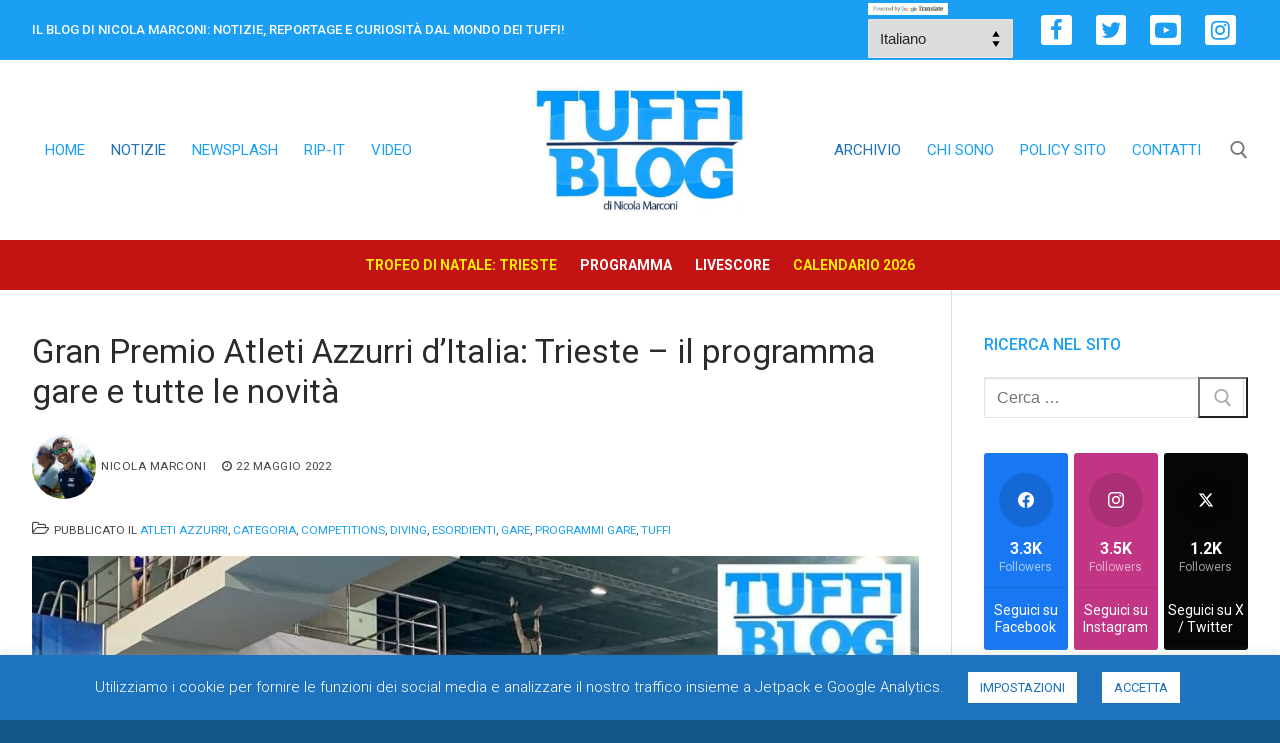

--- FILE ---
content_type: text/html; charset=UTF-8
request_url: https://www.tuffiblog.com/2022/05/gran-premio-atleti-azzurri-italia-2022-programma/
body_size: 40651
content:
<!doctype html>
<html lang="it-IT" prefix="og: http://ogp.me/ns# fb: http://ogp.me/ns/fb#">
<head>
	<meta charset="UTF-8">
	<meta name="viewport" content="width=device-width, initial-scale=1, maximum-scale=10.0, user-scalable=yes">
	<link rel="profile" href="http://gmpg.org/xfn/11">
	<title>Gran Premio Atleti Azzurri d’Italia: Trieste - il programma gare e tutte le novità — TuffiBlog</title>
<!-- Jetpack Site Verification Tags -->
<meta name="google-site-verification" content="ylMXmVfSdUUqxBap8wSnL8lX_mvWmP6DakVd22hmEr4" />

<!-- The SEO Framework by Sybre Waaijer -->
<meta name="robots" content="max-snippet:-1,max-image-preview:standard,max-video-preview:-1" />
<link rel="canonical" href="https://www.tuffiblog.com/2022/05/gran-premio-atleti-azzurri-italia-2022-programma/" />
<meta name="description" content="È arrivato il momento del Gran Premio Atleti Azzurri d’Italia, ultima gara della stagione indoor prima delle varie finali nazionali estive: i migliori sedici…" />
<meta property="og:type" content="article" />
<meta property="og:locale" content="it_IT" />
<meta property="og:site_name" content="TuffiBlog" />
<meta property="og:title" content="Gran Premio Atleti Azzurri d’Italia: Trieste - il programma gare e tutte le novità" />
<meta property="og:description" content="È arrivato il momento del Gran Premio Atleti Azzurri d’Italia, ultima gara della stagione indoor prima delle varie finali nazionali estive: i migliori sedici atleti delle categorie Junior…" />
<meta property="og:url" content="https://www.tuffiblog.com/2022/05/gran-premio-atleti-azzurri-italia-2022-programma/" />
<meta property="og:image" content="https://www.tuffiblog.com/wp-content/uploads/2021/06/gp-atleti-azzurri-trieste-categoria-apertura-pomeridiano.jpeg" />
<meta property="og:image:width" content="1024" />
<meta property="og:image:height" content="690" />
<meta property="article:published_time" content="2022-05-22T07:19:01+00:00" />
<meta property="article:modified_time" content="2022-05-22T07:19:02+00:00" />
<meta name="twitter:card" content="summary_large_image" />
<meta name="twitter:site" content="@tuffiblog" />
<meta name="twitter:creator" content="@NicolaMarconi" />
<meta name="twitter:title" content="Gran Premio Atleti Azzurri d’Italia: Trieste - il programma gare e tutte le novità" />
<meta name="twitter:description" content="È arrivato il momento del Gran Premio Atleti Azzurri d’Italia, ultima gara della stagione indoor prima delle varie finali nazionali estive: i migliori sedici atleti delle categorie Junior…" />
<meta name="twitter:image" content="https://www.tuffiblog.com/wp-content/uploads/2021/06/gp-atleti-azzurri-trieste-categoria-apertura-pomeridiano.jpeg" />
<script type="application/ld+json">{"@context":"https://schema.org","@graph":[{"@type":"WebSite","@id":"https://www.tuffiblog.com/#/schema/WebSite","url":"https://www.tuffiblog.com/","name":"TuffiBlog","description":"Il blog sui tuffi di Nicola Marconi","inLanguage":"it-IT","potentialAction":{"@type":"SearchAction","target":{"@type":"EntryPoint","urlTemplate":"https://www.tuffiblog.com/search/{search_term_string}/"},"query-input":"required name=search_term_string"},"publisher":{"@type":"Organization","@id":"https://www.tuffiblog.com/#/schema/Organization","name":"TuffiBlog","url":"https://www.tuffiblog.com/","logo":{"@type":"ImageObject","url":"https://www.tuffiblog.com/wp-content/uploads/2019/12/cropped-tuffiblog-logo-4.jpg","contentUrl":"https://www.tuffiblog.com/wp-content/uploads/2019/12/cropped-tuffiblog-logo-4.jpg","width":630,"height":390,"contentSize":"38783"}}},{"@type":"WebPage","@id":"https://www.tuffiblog.com/2022/05/gran-premio-atleti-azzurri-italia-2022-programma/","url":"https://www.tuffiblog.com/2022/05/gran-premio-atleti-azzurri-italia-2022-programma/","name":"Gran Premio Atleti Azzurri d’Italia: Trieste - il programma gare e tutte le novità — TuffiBlog","description":"È arrivato il momento del Gran Premio Atleti Azzurri d’Italia, ultima gara della stagione indoor prima delle varie finali nazionali estive: i migliori sedici…","inLanguage":"it-IT","isPartOf":{"@id":"https://www.tuffiblog.com/#/schema/WebSite"},"breadcrumb":{"@type":"BreadcrumbList","@id":"https://www.tuffiblog.com/#/schema/BreadcrumbList","itemListElement":[{"@type":"ListItem","position":1,"item":"https://www.tuffiblog.com/","name":"TuffiBlog"},{"@type":"ListItem","position":2,"item":"https://www.tuffiblog.com/category/atleti-azzurri/","name":"Categoria: Atleti Azzurri"},{"@type":"ListItem","position":3,"name":"Gran Premio Atleti Azzurri d’Italia: Trieste - il programma gare e tutte le novità"}]},"potentialAction":{"@type":"ReadAction","target":"https://www.tuffiblog.com/2022/05/gran-premio-atleti-azzurri-italia-2022-programma/"},"datePublished":"2022-05-22T07:19:01+00:00","dateModified":"2022-05-22T07:19:02+00:00","author":{"@type":"Person","@id":"https://www.tuffiblog.com/#/schema/Person/dba09a1c07d1a0f7760f97388d4fe6d5","name":"Nicola Marconi","sameAs":"https://twitter.com/NicolaMarconi"}}]}</script>
<!-- / The SEO Framework by Sybre Waaijer | 6.81ms meta | 1.06ms boot -->

<link rel='dns-prefetch' href='//stats.wp.com' />
<link rel='dns-prefetch' href='//fonts.googleapis.com' />
<link rel='dns-prefetch' href='//v0.wordpress.com' />
<link rel="alternate" type="application/rss+xml" title="TuffiBlog &raquo; Feed" href="https://www.tuffiblog.com/feed/" />
<link rel="alternate" type="application/rss+xml" title="TuffiBlog &raquo; Feed dei commenti" href="https://www.tuffiblog.com/comments/feed/" />
<link rel="alternate" title="oEmbed (JSON)" type="application/json+oembed" href="https://www.tuffiblog.com/wp-json/oembed/1.0/embed?url=https%3A%2F%2Fwww.tuffiblog.com%2F2022%2F05%2Fgran-premio-atleti-azzurri-italia-2022-programma%2F" />
<link rel="alternate" title="oEmbed (XML)" type="text/xml+oembed" href="https://www.tuffiblog.com/wp-json/oembed/1.0/embed?url=https%3A%2F%2Fwww.tuffiblog.com%2F2022%2F05%2Fgran-premio-atleti-azzurri-italia-2022-programma%2F&#038;format=xml" />
<style id='wp-img-auto-sizes-contain-inline-css' type='text/css'>
img:is([sizes=auto i],[sizes^="auto," i]){contain-intrinsic-size:3000px 1500px}
/*# sourceURL=wp-img-auto-sizes-contain-inline-css */
</style>
<style id='wp-emoji-styles-inline-css' type='text/css'>

	img.wp-smiley, img.emoji {
		display: inline !important;
		border: none !important;
		box-shadow: none !important;
		height: 1em !important;
		width: 1em !important;
		margin: 0 0.07em !important;
		vertical-align: -0.1em !important;
		background: none !important;
		padding: 0 !important;
	}
/*# sourceURL=wp-emoji-styles-inline-css */
</style>
<style id='wp-block-library-inline-css' type='text/css'>
:root{--wp-block-synced-color:#7a00df;--wp-block-synced-color--rgb:122,0,223;--wp-bound-block-color:var(--wp-block-synced-color);--wp-editor-canvas-background:#ddd;--wp-admin-theme-color:#007cba;--wp-admin-theme-color--rgb:0,124,186;--wp-admin-theme-color-darker-10:#006ba1;--wp-admin-theme-color-darker-10--rgb:0,107,160.5;--wp-admin-theme-color-darker-20:#005a87;--wp-admin-theme-color-darker-20--rgb:0,90,135;--wp-admin-border-width-focus:2px}@media (min-resolution:192dpi){:root{--wp-admin-border-width-focus:1.5px}}.wp-element-button{cursor:pointer}:root .has-very-light-gray-background-color{background-color:#eee}:root .has-very-dark-gray-background-color{background-color:#313131}:root .has-very-light-gray-color{color:#eee}:root .has-very-dark-gray-color{color:#313131}:root .has-vivid-green-cyan-to-vivid-cyan-blue-gradient-background{background:linear-gradient(135deg,#00d084,#0693e3)}:root .has-purple-crush-gradient-background{background:linear-gradient(135deg,#34e2e4,#4721fb 50%,#ab1dfe)}:root .has-hazy-dawn-gradient-background{background:linear-gradient(135deg,#faaca8,#dad0ec)}:root .has-subdued-olive-gradient-background{background:linear-gradient(135deg,#fafae1,#67a671)}:root .has-atomic-cream-gradient-background{background:linear-gradient(135deg,#fdd79a,#004a59)}:root .has-nightshade-gradient-background{background:linear-gradient(135deg,#330968,#31cdcf)}:root .has-midnight-gradient-background{background:linear-gradient(135deg,#020381,#2874fc)}:root{--wp--preset--font-size--normal:16px;--wp--preset--font-size--huge:42px}.has-regular-font-size{font-size:1em}.has-larger-font-size{font-size:2.625em}.has-normal-font-size{font-size:var(--wp--preset--font-size--normal)}.has-huge-font-size{font-size:var(--wp--preset--font-size--huge)}.has-text-align-center{text-align:center}.has-text-align-left{text-align:left}.has-text-align-right{text-align:right}.has-fit-text{white-space:nowrap!important}#end-resizable-editor-section{display:none}.aligncenter{clear:both}.items-justified-left{justify-content:flex-start}.items-justified-center{justify-content:center}.items-justified-right{justify-content:flex-end}.items-justified-space-between{justify-content:space-between}.screen-reader-text{border:0;clip-path:inset(50%);height:1px;margin:-1px;overflow:hidden;padding:0;position:absolute;width:1px;word-wrap:normal!important}.screen-reader-text:focus{background-color:#ddd;clip-path:none;color:#444;display:block;font-size:1em;height:auto;left:5px;line-height:normal;padding:15px 23px 14px;text-decoration:none;top:5px;width:auto;z-index:100000}html :where(.has-border-color){border-style:solid}html :where([style*=border-top-color]){border-top-style:solid}html :where([style*=border-right-color]){border-right-style:solid}html :where([style*=border-bottom-color]){border-bottom-style:solid}html :where([style*=border-left-color]){border-left-style:solid}html :where([style*=border-width]){border-style:solid}html :where([style*=border-top-width]){border-top-style:solid}html :where([style*=border-right-width]){border-right-style:solid}html :where([style*=border-bottom-width]){border-bottom-style:solid}html :where([style*=border-left-width]){border-left-style:solid}html :where(img[class*=wp-image-]){height:auto;max-width:100%}:where(figure){margin:0 0 1em}html :where(.is-position-sticky){--wp-admin--admin-bar--position-offset:var(--wp-admin--admin-bar--height,0px)}@media screen and (max-width:600px){html :where(.is-position-sticky){--wp-admin--admin-bar--position-offset:0px}}

/*# sourceURL=wp-block-library-inline-css */
</style><style id='global-styles-inline-css' type='text/css'>
:root{--wp--preset--aspect-ratio--square: 1;--wp--preset--aspect-ratio--4-3: 4/3;--wp--preset--aspect-ratio--3-4: 3/4;--wp--preset--aspect-ratio--3-2: 3/2;--wp--preset--aspect-ratio--2-3: 2/3;--wp--preset--aspect-ratio--16-9: 16/9;--wp--preset--aspect-ratio--9-16: 9/16;--wp--preset--color--black: #000000;--wp--preset--color--cyan-bluish-gray: #abb8c3;--wp--preset--color--white: #ffffff;--wp--preset--color--pale-pink: #f78da7;--wp--preset--color--vivid-red: #cf2e2e;--wp--preset--color--luminous-vivid-orange: #ff6900;--wp--preset--color--luminous-vivid-amber: #fcb900;--wp--preset--color--light-green-cyan: #7bdcb5;--wp--preset--color--vivid-green-cyan: #00d084;--wp--preset--color--pale-cyan-blue: #8ed1fc;--wp--preset--color--vivid-cyan-blue: #0693e3;--wp--preset--color--vivid-purple: #9b51e0;--wp--preset--gradient--vivid-cyan-blue-to-vivid-purple: linear-gradient(135deg,rgb(6,147,227) 0%,rgb(155,81,224) 100%);--wp--preset--gradient--light-green-cyan-to-vivid-green-cyan: linear-gradient(135deg,rgb(122,220,180) 0%,rgb(0,208,130) 100%);--wp--preset--gradient--luminous-vivid-amber-to-luminous-vivid-orange: linear-gradient(135deg,rgb(252,185,0) 0%,rgb(255,105,0) 100%);--wp--preset--gradient--luminous-vivid-orange-to-vivid-red: linear-gradient(135deg,rgb(255,105,0) 0%,rgb(207,46,46) 100%);--wp--preset--gradient--very-light-gray-to-cyan-bluish-gray: linear-gradient(135deg,rgb(238,238,238) 0%,rgb(169,184,195) 100%);--wp--preset--gradient--cool-to-warm-spectrum: linear-gradient(135deg,rgb(74,234,220) 0%,rgb(151,120,209) 20%,rgb(207,42,186) 40%,rgb(238,44,130) 60%,rgb(251,105,98) 80%,rgb(254,248,76) 100%);--wp--preset--gradient--blush-light-purple: linear-gradient(135deg,rgb(255,206,236) 0%,rgb(152,150,240) 100%);--wp--preset--gradient--blush-bordeaux: linear-gradient(135deg,rgb(254,205,165) 0%,rgb(254,45,45) 50%,rgb(107,0,62) 100%);--wp--preset--gradient--luminous-dusk: linear-gradient(135deg,rgb(255,203,112) 0%,rgb(199,81,192) 50%,rgb(65,88,208) 100%);--wp--preset--gradient--pale-ocean: linear-gradient(135deg,rgb(255,245,203) 0%,rgb(182,227,212) 50%,rgb(51,167,181) 100%);--wp--preset--gradient--electric-grass: linear-gradient(135deg,rgb(202,248,128) 0%,rgb(113,206,126) 100%);--wp--preset--gradient--midnight: linear-gradient(135deg,rgb(2,3,129) 0%,rgb(40,116,252) 100%);--wp--preset--font-size--small: 13px;--wp--preset--font-size--medium: 20px;--wp--preset--font-size--large: 36px;--wp--preset--font-size--x-large: 42px;--wp--preset--spacing--20: 0.44rem;--wp--preset--spacing--30: 0.67rem;--wp--preset--spacing--40: 1rem;--wp--preset--spacing--50: 1.5rem;--wp--preset--spacing--60: 2.25rem;--wp--preset--spacing--70: 3.38rem;--wp--preset--spacing--80: 5.06rem;--wp--preset--shadow--natural: 6px 6px 9px rgba(0, 0, 0, 0.2);--wp--preset--shadow--deep: 12px 12px 50px rgba(0, 0, 0, 0.4);--wp--preset--shadow--sharp: 6px 6px 0px rgba(0, 0, 0, 0.2);--wp--preset--shadow--outlined: 6px 6px 0px -3px rgb(255, 255, 255), 6px 6px rgb(0, 0, 0);--wp--preset--shadow--crisp: 6px 6px 0px rgb(0, 0, 0);}:where(.is-layout-flex){gap: 0.5em;}:where(.is-layout-grid){gap: 0.5em;}body .is-layout-flex{display: flex;}.is-layout-flex{flex-wrap: wrap;align-items: center;}.is-layout-flex > :is(*, div){margin: 0;}body .is-layout-grid{display: grid;}.is-layout-grid > :is(*, div){margin: 0;}:where(.wp-block-columns.is-layout-flex){gap: 2em;}:where(.wp-block-columns.is-layout-grid){gap: 2em;}:where(.wp-block-post-template.is-layout-flex){gap: 1.25em;}:where(.wp-block-post-template.is-layout-grid){gap: 1.25em;}.has-black-color{color: var(--wp--preset--color--black) !important;}.has-cyan-bluish-gray-color{color: var(--wp--preset--color--cyan-bluish-gray) !important;}.has-white-color{color: var(--wp--preset--color--white) !important;}.has-pale-pink-color{color: var(--wp--preset--color--pale-pink) !important;}.has-vivid-red-color{color: var(--wp--preset--color--vivid-red) !important;}.has-luminous-vivid-orange-color{color: var(--wp--preset--color--luminous-vivid-orange) !important;}.has-luminous-vivid-amber-color{color: var(--wp--preset--color--luminous-vivid-amber) !important;}.has-light-green-cyan-color{color: var(--wp--preset--color--light-green-cyan) !important;}.has-vivid-green-cyan-color{color: var(--wp--preset--color--vivid-green-cyan) !important;}.has-pale-cyan-blue-color{color: var(--wp--preset--color--pale-cyan-blue) !important;}.has-vivid-cyan-blue-color{color: var(--wp--preset--color--vivid-cyan-blue) !important;}.has-vivid-purple-color{color: var(--wp--preset--color--vivid-purple) !important;}.has-black-background-color{background-color: var(--wp--preset--color--black) !important;}.has-cyan-bluish-gray-background-color{background-color: var(--wp--preset--color--cyan-bluish-gray) !important;}.has-white-background-color{background-color: var(--wp--preset--color--white) !important;}.has-pale-pink-background-color{background-color: var(--wp--preset--color--pale-pink) !important;}.has-vivid-red-background-color{background-color: var(--wp--preset--color--vivid-red) !important;}.has-luminous-vivid-orange-background-color{background-color: var(--wp--preset--color--luminous-vivid-orange) !important;}.has-luminous-vivid-amber-background-color{background-color: var(--wp--preset--color--luminous-vivid-amber) !important;}.has-light-green-cyan-background-color{background-color: var(--wp--preset--color--light-green-cyan) !important;}.has-vivid-green-cyan-background-color{background-color: var(--wp--preset--color--vivid-green-cyan) !important;}.has-pale-cyan-blue-background-color{background-color: var(--wp--preset--color--pale-cyan-blue) !important;}.has-vivid-cyan-blue-background-color{background-color: var(--wp--preset--color--vivid-cyan-blue) !important;}.has-vivid-purple-background-color{background-color: var(--wp--preset--color--vivid-purple) !important;}.has-black-border-color{border-color: var(--wp--preset--color--black) !important;}.has-cyan-bluish-gray-border-color{border-color: var(--wp--preset--color--cyan-bluish-gray) !important;}.has-white-border-color{border-color: var(--wp--preset--color--white) !important;}.has-pale-pink-border-color{border-color: var(--wp--preset--color--pale-pink) !important;}.has-vivid-red-border-color{border-color: var(--wp--preset--color--vivid-red) !important;}.has-luminous-vivid-orange-border-color{border-color: var(--wp--preset--color--luminous-vivid-orange) !important;}.has-luminous-vivid-amber-border-color{border-color: var(--wp--preset--color--luminous-vivid-amber) !important;}.has-light-green-cyan-border-color{border-color: var(--wp--preset--color--light-green-cyan) !important;}.has-vivid-green-cyan-border-color{border-color: var(--wp--preset--color--vivid-green-cyan) !important;}.has-pale-cyan-blue-border-color{border-color: var(--wp--preset--color--pale-cyan-blue) !important;}.has-vivid-cyan-blue-border-color{border-color: var(--wp--preset--color--vivid-cyan-blue) !important;}.has-vivid-purple-border-color{border-color: var(--wp--preset--color--vivid-purple) !important;}.has-vivid-cyan-blue-to-vivid-purple-gradient-background{background: var(--wp--preset--gradient--vivid-cyan-blue-to-vivid-purple) !important;}.has-light-green-cyan-to-vivid-green-cyan-gradient-background{background: var(--wp--preset--gradient--light-green-cyan-to-vivid-green-cyan) !important;}.has-luminous-vivid-amber-to-luminous-vivid-orange-gradient-background{background: var(--wp--preset--gradient--luminous-vivid-amber-to-luminous-vivid-orange) !important;}.has-luminous-vivid-orange-to-vivid-red-gradient-background{background: var(--wp--preset--gradient--luminous-vivid-orange-to-vivid-red) !important;}.has-very-light-gray-to-cyan-bluish-gray-gradient-background{background: var(--wp--preset--gradient--very-light-gray-to-cyan-bluish-gray) !important;}.has-cool-to-warm-spectrum-gradient-background{background: var(--wp--preset--gradient--cool-to-warm-spectrum) !important;}.has-blush-light-purple-gradient-background{background: var(--wp--preset--gradient--blush-light-purple) !important;}.has-blush-bordeaux-gradient-background{background: var(--wp--preset--gradient--blush-bordeaux) !important;}.has-luminous-dusk-gradient-background{background: var(--wp--preset--gradient--luminous-dusk) !important;}.has-pale-ocean-gradient-background{background: var(--wp--preset--gradient--pale-ocean) !important;}.has-electric-grass-gradient-background{background: var(--wp--preset--gradient--electric-grass) !important;}.has-midnight-gradient-background{background: var(--wp--preset--gradient--midnight) !important;}.has-small-font-size{font-size: var(--wp--preset--font-size--small) !important;}.has-medium-font-size{font-size: var(--wp--preset--font-size--medium) !important;}.has-large-font-size{font-size: var(--wp--preset--font-size--large) !important;}.has-x-large-font-size{font-size: var(--wp--preset--font-size--x-large) !important;}
/*# sourceURL=global-styles-inline-css */
</style>

<style id='classic-theme-styles-inline-css' type='text/css'>
/*! This file is auto-generated */
.wp-block-button__link{color:#fff;background-color:#32373c;border-radius:9999px;box-shadow:none;text-decoration:none;padding:calc(.667em + 2px) calc(1.333em + 2px);font-size:1.125em}.wp-block-file__button{background:#32373c;color:#fff;text-decoration:none}
/*# sourceURL=/wp-includes/css/classic-themes.min.css */
</style>
<link rel='stylesheet' id='aptf-bxslider-css' href='https://www.tuffiblog.com/wp-content/plugins/accesspress-twitter-feed/css/jquery.bxslider.css?ver=1.6.9' type='text/css' media='all' />
<link rel='stylesheet' id='aptf-front-css-css' href='https://www.tuffiblog.com/wp-content/plugins/accesspress-twitter-feed/css/frontend.css?ver=1.6.9' type='text/css' media='all' />
<link rel='stylesheet' id='aptf-font-css-css' href='https://www.tuffiblog.com/wp-content/plugins/accesspress-twitter-feed/css/fonts.css?ver=1.6.9' type='text/css' media='all' />
<link rel='stylesheet' id='cookie-law-info-css' href='https://www.tuffiblog.com/wp-content/plugins/cookie-law-info/legacy/public/css/cookie-law-info-public.css?ver=3.3.9.1' type='text/css' media='all' />
<link rel='stylesheet' id='cookie-law-info-gdpr-css' href='https://www.tuffiblog.com/wp-content/plugins/cookie-law-info/legacy/public/css/cookie-law-info-gdpr.css?ver=3.3.9.1' type='text/css' media='all' />
<link rel='stylesheet' id='wp-show-posts-css' href='https://www.tuffiblog.com/wp-content/plugins/wp-show-posts/css/wp-show-posts-min.css?ver=1.1.6' type='text/css' media='all' />
<link rel='stylesheet' id='ppress-frontend-css' href='https://www.tuffiblog.com/wp-content/plugins/wp-user-avatar/assets/css/frontend.min.css?ver=4.16.8' type='text/css' media='all' />
<link rel='stylesheet' id='ppress-flatpickr-css' href='https://www.tuffiblog.com/wp-content/plugins/wp-user-avatar/assets/flatpickr/flatpickr.min.css?ver=4.16.8' type='text/css' media='all' />
<link rel='stylesheet' id='ppress-select2-css' href='https://www.tuffiblog.com/wp-content/plugins/wp-user-avatar/assets/select2/select2.min.css?ver=6.9' type='text/css' media='all' />
<link rel='stylesheet' id='jetpack-subscriptions-css' href='https://www.tuffiblog.com/wp-content/plugins/jetpack/_inc/build/subscriptions/subscriptions.min.css?ver=15.4' type='text/css' media='all' />
<link rel='stylesheet' id='slb_core-css' href='https://www.tuffiblog.com/wp-content/plugins/simple-lightbox/client/css/app.css?ver=2.9.4' type='text/css' media='all' />
<link rel='stylesheet' id='font-awesome-css' href='https://www.tuffiblog.com/wp-content/themes/customify/assets/fonts/font-awesome/css/font-awesome.min.css?ver=5.0.0' type='text/css' media='all' />
<link rel='stylesheet' id='customify-google-font-css' href='//fonts.googleapis.com/css?family=Roboto%3A100%2C100i%2C300%2C300i%2C400%2C400i%2C500%2C500i%2C700%2C700i%2C900%2C900i&#038;subset=latin-ext&#038;display=swap&#038;ver=1.0.1607333436' type='text/css' media='all' />
<link rel='stylesheet' id='customify-style-css' href='https://www.tuffiblog.com/wp-content/themes/customify/style.min.css?ver=1.0.1607333436' type='text/css' media='all' />
<style id='customify-style-inline-css' type='text/css'>
.customify-container, .layout-contained, .site-framed .site, .site-boxed .site { max-width: 1280px; } .main-layout-content .entry-content > .alignwide { width: calc( 1280px - 4em ); max-width: 100vw;  }.header-top .header--row-inner,body:not(.fl-builder-edit) .button,body:not(.fl-builder-edit) button:not(.menu-mobile-toggle, .components-button, .customize-partial-edit-shortcut-button),body:not(.fl-builder-edit) input[type="button"]:not(.ed_button),button.button,input[type="button"]:not(.ed_button, .components-button, .customize-partial-edit-shortcut-button),input[type="reset"]:not(.components-button, .customize-partial-edit-shortcut-button),input[type="submit"]:not(.components-button, .customize-partial-edit-shortcut-button),.pagination .nav-links > *:hover,.pagination .nav-links span,.nav-menu-desktop.style-full-height .primary-menu-ul > li.current-menu-item > a,.nav-menu-desktop.style-full-height .primary-menu-ul > li.current-menu-ancestor > a,.nav-menu-desktop.style-full-height .primary-menu-ul > li > a:hover,.posts-layout .readmore-button:hover{    background-color: #1a9ff5;}.posts-layout .readmore-button {color: #1a9ff5;}.pagination .nav-links > *:hover,.pagination .nav-links span,.entry-single .tags-links a:hover,.entry-single .cat-links a:hover,.posts-layout .readmore-button,.posts-layout .readmore-button:hover{    border-color: #1a9ff5;}.customify-builder-btn{    background-color: #1e73be;}body{    color: #282828;}abbr, acronym {    border-bottom-color: #282828;}a                {                    color: #1a9ff5;}a:hover,a:focus,.link-meta:hover, .link-meta a:hover{    color: #1e73be;}h2 + h3,.comments-area h2 + .comments-title,.h2 + h3,.comments-area .h2 + .comments-title,.page-breadcrumb {    border-top-color: #dddddd;}blockquote,.site-content .widget-area .menu li.current-menu-item > a:before{    border-left-color: #dddddd;}@media screen and (min-width: 64em) {    .comment-list .children li.comment {        border-left-color: #dddddd;    }    .comment-list .children li.comment:after {        background-color: #dddddd;    }}.page-titlebar, .page-breadcrumb,.posts-layout .entry-inner {    border-bottom-color: #dddddd;}.header-search-form .search-field,.entry-content .page-links a,.header-search-modal,.pagination .nav-links > *,.entry-footer .tags-links a, .entry-footer .cat-links a,.search .content-area article,.site-content .widget-area .menu li.current-menu-item > a,.posts-layout .entry-inner,.post-navigation .nav-links,article.comment .comment-meta,.widget-area .widget_pages li a, .widget-area .widget_categories li a, .widget-area .widget_archive li a, .widget-area .widget_meta li a, .widget-area .widget_nav_menu li a, .widget-area .widget_product_categories li a, .widget-area .widget_recent_entries li a, .widget-area .widget_rss li a,.widget-area .widget_recent_comments li{    border-color: #dddddd;}.header-search-modal::before {    border-top-color: #dddddd;    border-left-color: #dddddd;}@media screen and (min-width: 48em) {    .content-sidebar.sidebar_vertical_border .content-area {        border-right-color: #dddddd;    }    .sidebar-content.sidebar_vertical_border .content-area {        border-left-color: #dddddd;    }    .sidebar-sidebar-content.sidebar_vertical_border .sidebar-primary {        border-right-color: #dddddd;    }    .sidebar-sidebar-content.sidebar_vertical_border .sidebar-secondary {        border-right-color: #dddddd;    }    .content-sidebar-sidebar.sidebar_vertical_border .sidebar-primary {        border-left-color: #dddddd;    }    .content-sidebar-sidebar.sidebar_vertical_border .sidebar-secondary {        border-left-color: #dddddd;    }    .sidebar-content-sidebar.sidebar_vertical_border .content-area {        border-left-color: #dddddd;        border-right-color: #dddddd;    }    .sidebar-content-sidebar.sidebar_vertical_border .content-area {        border-left-color: #dddddd;        border-right-color: #dddddd;    }}article.comment .comment-post-author {background: #444444;}.pagination .nav-links > *,.link-meta,.link-meta a,.color-meta,.entry-single .tags-links:before,.entry-single .cats-links:before{    color: #444444;}h1, h2, h3, h4, h5, h6 { color: #1a9ff5;}.site-content .widget-title { color: #1a9ff5;}body {font-family: "Roboto";font-weight: normal;}.site-branding .site-title, .site-branding .site-title a {font-family: "Roboto";font-weight: normal;}.site-branding .site-description {font-family: "Roboto";font-weight: normal;}.entry-content h1, .wp-block h1, .entry-single .entry-title {font-family: "Roboto";font-weight: normal;}.entry-content h2, .wp-block h2 {font-family: "Roboto";font-weight: normal;}.entry-content h3, .wp-block h3 {font-family: "Roboto";font-weight: normal;}.entry-content h4, .wp-block h4 {font-family: "Roboto";font-weight: normal;}.entry-content h5, .wp-block h5 {font-family: "Roboto";font-weight: normal;}.entry-content h6, .wp-block h6 {font-family: "Roboto";font-weight: normal;}#page-cover {background-image: url("https://www.tuffiblog.com/wp-content/themes/customify/assets/images/default-cover.jpg");}.header--row:not(.header--transparent).header-top .header--row-inner  {background-color: #1a9ff5;} .header--row:not(.header--transparent).header-bottom .header--row-inner  {background-color: #c41313;} .sub-menu .li-duplicator {display:none !important;}.header-search_icon-item .header-search-modal  {border-style: solid;} .header-search_icon-item .search-field  {border-style: solid;} .dark-mode .header-search_box-item .search-form-fields, .header-search_box-item .search-form-fields  {border-style: solid;} .builder-item--primary-menu .nav-menu-desktop .primary-menu-ul > li > a  {color: #1a9ff5; text-decoration-color: #1a9ff5;} .header--row:not(.header--transparent) .builder-item--primary-menu .nav-menu-desktop .primary-menu-ul > li > a:hover, .header--row:not(.header--transparent) .builder-item--primary-menu .nav-menu-desktop .primary-menu-ul > li.current-menu-item > a, .header--row:not(.header--transparent) .builder-item--primary-menu .nav-menu-desktop .primary-menu-ul > li.current-menu-ancestor > a, .header--row:not(.header--transparent) .builder-item--primary-menu .nav-menu-desktop .primary-menu-ul > li.current-menu-parent > a  {color: #1e73be; text-decoration-color: #1e73be;} .builder-item--primary-menu .nav-menu-desktop .primary-menu-ul > li > a,.builder-item-sidebar .primary-menu-sidebar .primary-menu-ul > li > a {font-family: "Roboto";font-weight: normal;font-size: 15px;}.header-social-icons.customify-builder-social-icons.color-custom li a {background-color: #ffffff;}.header-social-icons.customify-builder-social-icons.color-custom li a {color: #1a9ff5;}.header-social-icons.customify-builder-social-icons.color-custom li a:hover {background-color: #1a9ff5;}.header-social-icons.customify-builder-social-icons.color-custom li a:hover {color: #ffffff;}.header-social-icons.customify-builder-social-icons li a {border-style: none;}.builder-header-html_2-item.item--html p, .builder-header-html_2-item.item--html {font-size: 14px;}.builder-item--secondary-menu .nav-menu-desktop .secondary-menu-ul > li > a  {color: #1a9ff5; text-decoration-color: #1a9ff5;} .header--row:not(.header--transparent) .builder-item--secondary-menu .nav-menu-desktop .secondary-menu-ul > li > a:hover, .header--row:not(.header--transparent) .builder-item--secondary-menu .nav-menu-desktop .secondary-menu-ul > li.current-menu-item > a, .header--row:not(.header--transparent) .builder-item--secondary-menu .nav-menu-desktop .secondary-menu-ul > li.current-menu-ancestor > a, .header--row:not(.header--transparent) .builder-item--secondary-menu .nav-menu-desktop .secondary-menu-ul > li.current-menu-parent > a  {color: #1e73be; text-decoration-color: #1e73be;} .builder-item--secondary-menu .nav-menu-desktop .secondary-menu-ul > li > a,.builder-item-sidebar .primary-menu-sidebar .primary-menu-ul > li > a {font-family: "Roboto";font-weight: normal;font-size: 14px;}#cb-row--footer-main .footer--row-inner {background-color: #003a5b}#blog-posts .entry-title  {color: #1e73be; text-decoration-color: #1e73be;} #blog-posts .entry:hover .entry-title, #blog-posts .entry:hover .entry-title a  {color: #1188dd; text-decoration-color: #1188dd;} #blog-posts .entry-title {font-family: "Roboto";font-weight: 500;font-size: 22px;line-height: 30px;}body  {background-color: #145587;} .site-content .content-area  {background-color: #FFFFFF;} /* CSS for desktop */#page-cover .page-cover-inner {min-height: 300px;}.header--row.header-top .customify-grid, .header--row.header-top .style-full-height .primary-menu-ul > li > a {min-height: 60px;}.header--row.header-main .customify-grid, .header--row.header-main .style-full-height .primary-menu-ul > li > a {min-height: 180px;}.header--row.header-bottom .customify-grid, .header--row.header-bottom .style-full-height .primary-menu-ul > li > a {min-height: 50px;}.site-header .site-branding img { max-width: 225px; } .site-header .cb-row--mobile .site-branding img { width: 225px; }.header--row .builder-first--logo {text-align: center;}.header--row .builder-first--nav-icon {text-align: right;}.header-search_icon-item .search-submit {margin-left: -40px;}.header-search_box-item .search-submit{margin-left: -40px;} .header-search_box-item .woo_bootster_search .search-submit{margin-left: -40px;} .header-search_box-item .header-search-form button.search-submit{margin-left:-40px;}.header--row .builder-first--primary-menu {text-align: center;}.header-social-icons.customify-builder-social-icons li a { font-size: 22px; }.header-social-icons.customify-builder-social-icons li a {padding: 0.2em;}.header-social-icons.customify-builder-social-icons li {margin-left: 12px; margin-right: 12px;}.header--row .builder-first--social-icons {text-align: center;}.header--row .builder-first--secondary-menu {text-align: center;}#blog-posts .entry .entry-excerpt {text-align: left;}.related-post .related-thumbnail a { padding-top: %; } .related-post .related-thumbnail img { width: 100%;position: absolute; top: 0px; right: 0px; display: block; height: 100%; object-fit: cover; }/* CSS for tablet */@media screen and (max-width: 1024px) { #page-cover .page-cover-inner {min-height: 250px;}.header--row.header-top .customify-grid, .header--row.header-top .style-full-height .primary-menu-ul > li > a {min-height: 60px;}.header--row.header-bottom .customify-grid, .header--row.header-bottom .style-full-height .primary-menu-ul > li > a {min-height: 50px;}.header--row .builder-first--nav-icon {text-align: right;}.header-search_icon-item .search-submit {margin-left: -40px;}.header-search_box-item .search-submit{margin-left: -40px;} .header-search_box-item .woo_bootster_search .search-submit{margin-left: -40px;} .header-search_box-item .header-search-form button.search-submit{margin-left:-40px;}.builder-item--primary-menu .nav-menu-desktop .primary-menu-ul > li > a,.builder-item-sidebar .primary-menu-sidebar .primary-menu-ul > li > a {font-size: 14px;line-height: 18px;}.header-social-icons.customify-builder-social-icons li a { font-size: 22px; }.header-social-icons.customify-builder-social-icons li a {padding: 0.2em;}.header-social-icons.customify-builder-social-icons li {margin-left: 12px; margin-right: 12px;}.builder-item--secondary-menu .nav-menu-desktop .secondary-menu-ul > li > a,.builder-item-sidebar .primary-menu-sidebar .primary-menu-ul > li > a {font-size: 16px;line-height: 28px;} }/* CSS for mobile */@media screen and (max-width: 568px) { #page-cover .page-cover-inner {min-height: 200px;}.header--row.header-top .customify-grid, .header--row.header-top .style-full-height .primary-menu-ul > li > a {min-height: 60px;}.header--row.header-bottom .customify-grid, .header--row.header-bottom .style-full-height .primary-menu-ul > li > a {min-height: 50px;}.header--row .builder-first--nav-icon {text-align: right;}.header-search_icon-item .search-submit {margin-left: -40px;}.header-search_box-item .search-submit{margin-left: -40px;} .header-search_box-item .woo_bootster_search .search-submit{margin-left: -40px;} .header-search_box-item .header-search-form button.search-submit{margin-left:-40px;}.builder-item--primary-menu .nav-menu-desktop .primary-menu-ul > li > a,.builder-item-sidebar .primary-menu-sidebar .primary-menu-ul > li > a {font-size: 14px;}.header-social-icons.customify-builder-social-icons li a { font-size: 18px; }.header-social-icons.customify-builder-social-icons li a {padding: 0.2em;}.header-social-icons.customify-builder-social-icons li {margin-left: 4px; margin-right: 4px;}.builder-item--secondary-menu .nav-menu-desktop .secondary-menu-ul > li > a,.builder-item-sidebar .primary-menu-sidebar .primary-menu-ul > li > a {font-size: 16px;line-height: 28px;} }
/*# sourceURL=customify-style-inline-css */
</style>
<link rel='stylesheet' id='customify-customify-pro-2599017d824644f46956c23fbf805447-css' href='https://www.tuffiblog.com/wp-content/uploads/customify-pro/customify-pro-2599017d824644f46956c23fbf805447.css?ver=20260110120046' type='text/css' media='all' />
<link rel='stylesheet' id='chld_thm_cfg_child-css' href='https://www.tuffiblog.com/wp-content/themes/TuffiBlog2021/style.css?ver=1.0.1607333436' type='text/css' media='all' />
<link rel='stylesheet' id='sharedaddy-css' href='https://www.tuffiblog.com/wp-content/plugins/jetpack/modules/sharedaddy/sharing.css?ver=15.4' type='text/css' media='all' />
<link rel='stylesheet' id='social-logos-css' href='https://www.tuffiblog.com/wp-content/plugins/jetpack/_inc/social-logos/social-logos.min.css?ver=15.4' type='text/css' media='all' />
<script type="text/javascript" src="https://www.tuffiblog.com/wp-includes/js/jquery/jquery.min.js?ver=3.7.1" id="jquery-core-js"></script>
<script type="text/javascript" src="https://www.tuffiblog.com/wp-includes/js/jquery/jquery-migrate.min.js?ver=3.4.1" id="jquery-migrate-js"></script>
<script type="text/javascript" src="https://www.tuffiblog.com/wp-content/plugins/accesspress-twitter-feed/js/jquery.bxslider.min.js?ver=1.6.9" id="aptf-bxslider-js"></script>
<script type="text/javascript" src="https://www.tuffiblog.com/wp-content/plugins/accesspress-twitter-feed/js/frontend.js?ver=1.6.9" id="aptf-front-js-js"></script>
<script type="text/javascript" id="cookie-law-info-js-extra">
/* <![CDATA[ */
var Cli_Data = {"nn_cookie_ids":[],"cookielist":[],"non_necessary_cookies":[],"ccpaEnabled":"","ccpaRegionBased":"","ccpaBarEnabled":"","strictlyEnabled":["necessary","obligatoire"],"ccpaType":"gdpr","js_blocking":"","custom_integration":"","triggerDomRefresh":"","secure_cookies":""};
var cli_cookiebar_settings = {"animate_speed_hide":"500","animate_speed_show":"500","background":"#1e73be","border":"#b1a6a6c2","border_on":"","button_1_button_colour":"#ffffff","button_1_button_hover":"#cccccc","button_1_link_colour":"#1e73be","button_1_as_button":"1","button_1_new_win":"","button_2_button_colour":"#ffffff","button_2_button_hover":"#cccccc","button_2_link_colour":"#1e73be","button_2_as_button":"1","button_2_hidebar":"1","button_3_button_colour":"#ffffff","button_3_button_hover":"#cccccc","button_3_link_colour":"#1e73be","button_3_as_button":"1","button_3_new_win":"","button_4_button_colour":"#ffffff","button_4_button_hover":"#cccccc","button_4_link_colour":"#1e73be","button_4_as_button":"1","button_7_button_colour":"#61a229","button_7_button_hover":"#4e8221","button_7_link_colour":"#fff","button_7_as_button":"1","button_7_new_win":"","font_family":"inherit","header_fix":"","notify_animate_hide":"1","notify_animate_show":"1","notify_div_id":"#cookie-law-info-bar","notify_position_horizontal":"right","notify_position_vertical":"bottom","scroll_close":"","scroll_close_reload":"1","accept_close_reload":"1","reject_close_reload":"","showagain_tab":"","showagain_background":"#fff","showagain_border":"#000","showagain_div_id":"#cookie-law-info-again","showagain_x_position":"100px","text":"#ffffff","show_once_yn":"","show_once":"10000","logging_on":"","as_popup":"","popup_overlay":"1","bar_heading_text":"","cookie_bar_as":"banner","popup_showagain_position":"bottom-right","widget_position":"left"};
var log_object = {"ajax_url":"https://www.tuffiblog.com/wp-admin/admin-ajax.php"};
//# sourceURL=cookie-law-info-js-extra
/* ]]> */
</script>
<script type="text/javascript" src="https://www.tuffiblog.com/wp-content/plugins/cookie-law-info/legacy/public/js/cookie-law-info-public.js?ver=3.3.9.1" id="cookie-law-info-js"></script>
<script type="text/javascript" id="image-watermark-no-right-click-js-before">
/* <![CDATA[ */
var iwArgsNoRightClick = {"rightclick":"Y","draganddrop":"Y","devtools":"Y","enableToast":"Y","toastMessage":"This content is protected"};

//# sourceURL=image-watermark-no-right-click-js-before
/* ]]> */
</script>
<script type="text/javascript" src="https://www.tuffiblog.com/wp-content/plugins/image-watermark/js/no-right-click.js?ver=2.0.3" id="image-watermark-no-right-click-js"></script>
<script type="text/javascript" src="https://www.tuffiblog.com/wp-content/plugins/wp-user-avatar/assets/flatpickr/flatpickr.min.js?ver=4.16.8" id="ppress-flatpickr-js"></script>
<script type="text/javascript" src="https://www.tuffiblog.com/wp-content/plugins/wp-user-avatar/assets/select2/select2.min.js?ver=4.16.8" id="ppress-select2-js"></script>
<link rel="https://api.w.org/" href="https://www.tuffiblog.com/wp-json/" /><link rel="alternate" title="JSON" type="application/json" href="https://www.tuffiblog.com/wp-json/wp/v2/posts/36167" /><link rel="EditURI" type="application/rsd+xml" title="RSD" href="https://www.tuffiblog.com/xmlrpc.php?rsd" />
<meta name="cdp-version" content="1.5.0" />	<style>img#wpstats{display:none}</style>
		

<!-- WPMobile.App -->
<meta name="theme-color" content="#118ec4" />
<meta name="msapplication-navbutton-color" content="#118ec4" />
<meta name="apple-mobile-web-app-status-bar-style" content="#118ec4" />
<!-- / WPMobile.App -->

    <style>
        @font-face {
		  font-family: 'Framework7 Icons';
		  font-style: normal;
		  font-weight: 400;
		  src: url("https://www.tuffiblog.com/wp-content/plugins/wpappninja/themes/wpmobileapp/includes/fonts/Framework7Icons-Regular.eot?2019");
		  src: local('Framework7 Icons'),
    		 local('Framework7Icons-Regular'),
    		 url("https://www.tuffiblog.com/wp-content/plugins/wpappninja/themes/wpmobileapp/includes/fonts/Framework7Icons-Regular.woff2?2019") format("woff2"),
    		 url("https://www.tuffiblog.com/wp-content/plugins/wpappninja/themes/wpmobileapp/includes/fonts/Framework7Icons-Regular.woff?2019") format("woff"),
    		 url("https://www.tuffiblog.com/wp-content/plugins/wpappninja/themes/wpmobileapp/includes/fonts/Framework7Icons-Regular.ttf?2019") format("truetype");
		}

		.f7-icons, .framework7-icons {
		  font-family: 'Framework7 Icons';
		  font-weight: normal;
		  font-style: normal;
		  font-size: 25px;
		  line-height: 1;
		  letter-spacing: normal;
		  text-transform: none;
		  display: inline-block;
		  white-space: nowrap;
		  word-wrap: normal;
		  direction: ltr;
		  -webkit-font-smoothing: antialiased;
		  text-rendering: optimizeLegibility;
		  -moz-osx-font-smoothing: grayscale;
		  -webkit-font-feature-settings: "liga";
		  -moz-font-feature-settings: "liga=1";
		  -moz-font-feature-settings: "liga";
		  font-feature-settings: "liga";
		}
    </style>
<link rel="icon" href="https://www.tuffiblog.com/wp-content/uploads/2019/07/cropped-logo-quadrato.jpg" sizes="32x32" />
<link rel="icon" href="https://www.tuffiblog.com/wp-content/uploads/2019/07/cropped-logo-quadrato.jpg" sizes="192x192" />
<link rel="apple-touch-icon" href="https://www.tuffiblog.com/wp-content/uploads/2019/07/cropped-logo-quadrato.jpg" />
<meta name="msapplication-TileImage" content="https://www.tuffiblog.com/wp-content/uploads/2019/07/cropped-logo-quadrato.jpg" />
		<style type="text/css"></style>
		<script type="text/javascript"></script>
			<style type="text/css" id="wp-custom-css">
			.builder-item--html_2 {text-align: center !important;}
.builder-item--html_2 ul {list-style: none; margin: 0 auto; font-weight: bold;}
.builder-item--html_2 ul li {display: inline-block; text-transform: uppercase; margin: 1px 10px;}
.builder-item--html_2 ul a.titolomenu, .builder-item--html_2 ul .titolomenu a, .builder-item--html_2 ul .titolomenu, .builder-item--html_2 ul a:hover .titolomenu, .builder-item--html_2 ul .titolomenu a:hover {color: #FFEE00 !important; font-weight: bold; text-decoration: none;}
.builder-item--html_2 ul a.titoloviola, .builder-item--html_2 ul .titoloviola a, .builder-item--html_2 ul .titoloviola, .builder-item--html_2 ul a:hover .titolomenu, .builder-item--html_2 ul .titoloviola a:hover {color: #FFCC99 !important; font-weight: bold; text-decoration: none;}
.builder-item--html_2 ul a.titologreen, .builder-item--html_2 ul .titologreen a, .builder-item--html_2 ul .titologreen, .builder-item--html_2 ul a:hover .titolomenu, .builder-item--html_2 ul .titologreen a:hover {color: #66FF66 !important; font-weight: bold; text-decoration: none;}
.builder-item--html_2 ul a {color: #FFFFFF !important;}
.builder-item--html_2 ul a:hover {color: #FFFFFF !important; text-decoration: underline overline;}
.has-thumb {display: none;}
.tags-links a {text-transform: capitalize;}
.cats-links {color: #444444; text-transform: uppercase; font-size: .72em;}
.builder-item--secondary-menu .nav-menu-desktop .secondary-menu-ul > li > a, .builder-item-sidebar .primary-menu-sidebar .primary-menu-ul > li > a {font-size: 15px;}
.builder-header-html-item p {margin: 0;}
.entry-content table {width: 100% !important; font-size: 90%;}
.entry-content table td {padding: 6px 4px;}
.menu-evento-container img {vertical-align: middle; margin-right: 20px; margin-left: 30px;}

#ss-floating-bar {justify-content: end !important;}		</style>
		
<!-- START - Open Graph and Twitter Card Tags 3.3.7 -->
 <!-- Facebook Open Graph -->
  <meta property="og:locale" content="it_IT"/>
  <meta property="og:site_name" content="TuffiBlog"/>
  <meta property="og:title" content="Gran Premio Atleti Azzurri d&#039;Italia: Trieste - il programma gare e tutte le novità"/>
  <meta property="og:url" content="https://www.tuffiblog.com/2022/05/gran-premio-atleti-azzurri-italia-2022-programma/"/>
  <meta property="og:type" content="article"/>
  <meta property="og:description" content="È arrivato il momento del Gran Premio Atleti Azzurri d&#039;Italia, ultima gara della stagione indoor prima delle varie finali nazionali estive: i migliori sedici atleti delle categorie Junior, Ragazzi ed Esordienti C1 per ciascuna specialità si ritroveranno nella piscina &quot;Bruno Bianchi&quot; di Trieste da gi"/>
  <meta property="og:image" content="https://www.tuffiblog.com/wp-content/uploads/2021/06/gp-atleti-azzurri-trieste-categoria-apertura-pomeridiano.jpeg"/>
  <meta property="og:image:url" content="https://www.tuffiblog.com/wp-content/uploads/2021/06/gp-atleti-azzurri-trieste-categoria-apertura-pomeridiano.jpeg"/>
  <meta property="og:image:secure_url" content="https://www.tuffiblog.com/wp-content/uploads/2021/06/gp-atleti-azzurri-trieste-categoria-apertura-pomeridiano.jpeg"/>
  <meta property="og:image:width" content="1024"/>
  <meta property="og:image:height" content="690"/>
  <meta property="article:published_time" content="2022-05-22T09:19:01+02:00"/>
  <meta property="article:modified_time" content="2022-05-22T09:19:02+02:00" />
  <meta property="og:updated_time" content="2022-05-22T09:19:02+02:00" />
  <meta property="article:section" content="Atleti Azzurri"/>
  <meta property="article:section" content="Categoria"/>
  <meta property="article:section" content="Competitions"/>
  <meta property="article:section" content="Diving"/>
  <meta property="article:section" content="Esordienti"/>
  <meta property="article:section" content="Gare"/>
  <meta property="article:section" content="Programmi gare"/>
  <meta property="article:section" content="Tuffi"/>
  <meta property="article:publisher" content="https://www.facebook.com/tuffiblog/"/>
 <!-- Google+ / Schema.org -->
 <!-- Twitter Cards -->
  <meta name="twitter:title" content="Gran Premio Atleti Azzurri d&#039;Italia: Trieste - il programma gare e tutte le novità"/>
  <meta name="twitter:url" content="https://www.tuffiblog.com/2022/05/gran-premio-atleti-azzurri-italia-2022-programma/"/>
  <meta name="twitter:description" content="È arrivato il momento del Gran Premio Atleti Azzurri d&#039;Italia, ultima gara della stagione indoor prima delle varie finali nazionali estive: i migliori sedici atleti delle categorie Junior, Ragazzi ed Esordienti C1 per ciascuna specialità si ritroveranno nella piscina &quot;Bruno Bianchi&quot; di Trieste da gi"/>
  <meta name="twitter:image" content="https://www.tuffiblog.com/wp-content/uploads/2021/06/gp-atleti-azzurri-trieste-categoria-apertura-pomeridiano.jpeg"/>
  <meta name="twitter:card" content="summary_large_image"/>
  <meta name="twitter:site" content="@tuffiblog"/>
 <!-- SEO -->
 <!-- Misc. tags -->
 <!-- is_singular -->
<!-- END - Open Graph and Twitter Card Tags 3.3.7 -->
	
<link rel='stylesheet' id='socialsnap-styles-css' href='https://www.tuffiblog.com/wp-content/plugins/socialsnap/assets/css/socialsnap.css?ver=1.4' type='text/css' media='all' />
<link rel='stylesheet' id='jetpack-top-posts-widget-css' href='https://www.tuffiblog.com/wp-content/plugins/jetpack/modules/widgets/top-posts/style.css?ver=20141013' type='text/css' media='all' />
</head>

<body class="wp-singular post-template-default single single-post postid-36167 single-format-standard wp-custom-logo wp-theme-customify wp-child-theme-TuffiBlog2021 content-sidebar main-layout-content-sidebar sidebar_vertical_border site-boxed menu_sidebar_slide_left">
<div id="page" class="site box-shadow">
	<a class="skip-link screen-reader-text" href="#site-content">Vai al contenuto</a>
	<a class="close is-size-medium  close-panel close-sidebar-panel" href="#">
        <span class="hamburger hamburger--squeeze is-active">
            <span class="hamburger-box">
              <span class="hamburger-inner"><span class="screen-reader-text">Menu</span></span>
            </span>
        </span>
        <span class="screen-reader-text">Chiudi</span>
        </a><header id="masthead" class="site-header header-v2"><div id="masthead-inner" class="site-header-inner">							<div  class="header-top header--row layout-full-contained"  id="cb-row--header-top"  data-row-id="top"  data-show-on="desktop mobile">
								<div class="header--row-inner header-top-inner dark-mode">
									<div class="customify-container">
										<div class="customify-grid  cb-row--desktop hide-on-mobile hide-on-tablet customify-grid-middle"><div class="row-v2 row-v2-top no-center"><div class="col-v2 col-v2-left"><div class="item--inner builder-item--html_3" data-section="header_html_3" data-item-id="html_3" ><div class="builder-header-html_3-item item--html"><p>Il blog di Nicola Marconi: notizie, reportage e curiosità dal mondo dei tuffi!</p>
</div></div></div><div class="col-v2 col-v2-right"><div class="item--inner builder-item--html" data-section="header_html" data-item-id="html" ><div class="builder-header-html-item item--html"><p><img decoding="async" src="https://i.imgur.com/42jMjp4.png" width="80" /><div class="gtranslate_wrapper" id="gt-wrapper-27077048"></div></p>
</div></div><div class="item--inner builder-item--social-icons" data-section="header_social_icons" data-item-id="social-icons" ><ul class="header-social-icons customify-builder-social-icons color-custom"><li><a class="social-icon-facebook shape-rounded" rel="nofollow noopener" target="_blank" href="https://facebook.com/tuffiblog" aria-label="Facebook"><i class="social-icon fa fa-facebook" title="Facebook"></i></a></li><li><a class="social-icon-twitter shape-rounded" rel="nofollow noopener" target="_blank" href="https://twitter.com/tuffiblog" aria-label="Twitter"><i class="social-icon fa fa-twitter" title="Twitter"></i></a></li><li><a class="social-icon-youtube-play shape-rounded" rel="nofollow noopener" target="_blank" href="https://www.youtube.com/user/fratellimarconi" aria-label="Youtube"><i class="social-icon fa fa-youtube-play" title="Youtube"></i></a></li><li><a class="social-icon-instagram shape-rounded" rel="nofollow noopener" target="_blank" href="https://instagram.com/tuffiblog" aria-label="Instagram"><i class="social-icon fa fa-instagram" title="Instagram"></i></a></li></ul></div></div></div></div><div class="cb-row--mobile hide-on-desktop customify-grid customify-grid-middle"><div class="row-v2 row-v2-top no-left no-right"><div class="col-v2 col-v2-left"></div><div class="col-v2 col-v2-center"><div class="item--inner builder-item--html" data-section="header_html" data-item-id="html" ><div class="builder-header-html-item item--html"><p><img decoding="async" src="https://i.imgur.com/42jMjp4.png" width="80" /><div class="gtranslate_wrapper" id="gt-wrapper-27077048"></div></p>
</div></div><div class="item--inner builder-item--social-icons" data-section="header_social_icons" data-item-id="social-icons" ><ul class="header-social-icons customify-builder-social-icons color-custom"><li><a class="social-icon-facebook shape-rounded" rel="nofollow noopener" target="_blank" href="https://facebook.com/tuffiblog" aria-label="Facebook"><i class="social-icon fa fa-facebook" title="Facebook"></i></a></li><li><a class="social-icon-twitter shape-rounded" rel="nofollow noopener" target="_blank" href="https://twitter.com/tuffiblog" aria-label="Twitter"><i class="social-icon fa fa-twitter" title="Twitter"></i></a></li><li><a class="social-icon-youtube-play shape-rounded" rel="nofollow noopener" target="_blank" href="https://www.youtube.com/user/fratellimarconi" aria-label="Youtube"><i class="social-icon fa fa-youtube-play" title="Youtube"></i></a></li><li><a class="social-icon-instagram shape-rounded" rel="nofollow noopener" target="_blank" href="https://instagram.com/tuffiblog" aria-label="Instagram"><i class="social-icon fa fa-instagram" title="Instagram"></i></a></li></ul></div></div><div class="col-v2 col-v2-right"></div></div></div>									</div>
								</div>
							</div>
														<div  class="header-main header--row layout-full-contained"  id="cb-row--header-main"  data-row-id="main"  data-show-on="desktop mobile">
								<div class="header--row-inner header-main-inner light-mode">
									<div class="customify-container">
										<div class="customify-grid  cb-row--desktop hide-on-mobile hide-on-tablet customify-grid-middle"><div class="row-v2 row-v2-main full-cols"><div class="col-v2 col-v2-left"><div class="item--inner builder-item--primary-menu has_menu" data-section="header_menu_primary" data-item-id="primary-menu" ><nav  id="site-navigation-main-desktop" class="site-navigation primary-menu primary-menu-main nav-menu-desktop primary-menu-desktop style-plain"><ul id="menu-menu-sx" class="primary-menu-ul menu nav-menu"><li id="menu-item--main-desktop-31520" class="menu-item menu-item-type-custom menu-item-object-custom menu-item-home menu-item-31520"><a href="https://www.tuffiblog.com"><span class="link-before">Home</span></a></li>
<li id="menu-item--main-desktop-31521" class="menu-item menu-item-type-taxonomy menu-item-object-category current-post-ancestor current-menu-parent current-post-parent menu-item-31521"><a href="https://www.tuffiblog.com/category/tuffi-news/"><span class="link-before">Notizie</span></a></li>
<li id="menu-item--main-desktop-31522" class="menu-item menu-item-type-taxonomy menu-item-object-category menu-item-31522"><a href="https://www.tuffiblog.com/category/newsplash/"><span class="link-before">NewSplash</span></a></li>
<li id="menu-item--main-desktop-31523" class="menu-item menu-item-type-taxonomy menu-item-object-category menu-item-31523"><a href="https://www.tuffiblog.com/category/rip-it/"><span class="link-before">Rip-It</span></a></li>
<li id="menu-item--main-desktop-31524" class="menu-item menu-item-type-taxonomy menu-item-object-category menu-item-31524"><a href="https://www.tuffiblog.com/category/i-video-di-tuffiblog/"><span class="link-before">Video</span></a></li>
</ul></nav></div></div><div class="col-v2 col-v2-center"><div class="item--inner builder-item--logo" data-section="title_tagline" data-item-id="logo" >		<div class="site-branding logo-top">
						<a href="https://www.tuffiblog.com/" class="logo-link" rel="home" itemprop="url">
				<img class="site-img-logo" src="https://www.tuffiblog.com/wp-content/uploads/2019/12/cropped-tuffiblog-logo-4.jpg" alt="TuffiBlog">
							</a>
					</div><!-- .site-branding -->
		</div></div><div class="col-v2 col-v2-right"><div class="item--inner builder-item--secondary-menu has_menu" data-section="header_menu_secondary" data-item-id="secondary-menu" ><nav  id="site-navigation-main-desktop" class="site-navigation secondary-menu secondary-menu-main nav-menu-desktop secondary-menu-desktop style-plain"><ul id="menu-menu-dx" class="secondary-menu-ul menu nav-menu"><li id="menu-item--main-desktop-31529" class="menu-item menu-item-type-taxonomy menu-item-object-category current-post-ancestor current-menu-parent current-post-parent menu-item-31529"><a href="https://www.tuffiblog.com/category/tuffi-news/"><span class="link-before">Archivio</span></a></li>
<li id="menu-item--main-desktop-31525" class="menu-item menu-item-type-post_type menu-item-object-page menu-item-31525"><a href="https://www.tuffiblog.com/about/"><span class="link-before">Chi sono</span></a></li>
<li id="menu-item--main-desktop-31527" class="menu-item menu-item-type-post_type menu-item-object-page menu-item-privacy-policy menu-item-31527"><a rel="privacy-policy" href="https://www.tuffiblog.com/privacy/"><span class="link-before">Policy sito</span></a></li>
<li id="menu-item--main-desktop-31526" class="menu-item menu-item-type-post_type menu-item-object-page menu-item-31526"><a href="https://www.tuffiblog.com/contact/"><span class="link-before">Contatti</span></a></li>
</ul></nav></div><div class="item--inner builder-item--search_icon" data-section="search_icon" data-item-id="search_icon" ><div class="header-search_icon-item item--search_icon">		<a class="search-icon" href="#" aria-label="Apri la ricerca">
			<span class="ic-search">
				<svg aria-hidden="true" focusable="false" role="presentation" xmlns="http://www.w3.org/2000/svg" width="20" height="21" viewBox="0 0 20 21">
					<path fill="currentColor" fill-rule="evenodd" d="M12.514 14.906a8.264 8.264 0 0 1-4.322 1.21C3.668 16.116 0 12.513 0 8.07 0 3.626 3.668.023 8.192.023c4.525 0 8.193 3.603 8.193 8.047 0 2.033-.769 3.89-2.035 5.307l4.999 5.552-1.775 1.597-5.06-5.62zm-4.322-.843c3.37 0 6.102-2.684 6.102-5.993 0-3.31-2.732-5.994-6.102-5.994S2.09 4.76 2.09 8.07c0 3.31 2.732 5.993 6.102 5.993z"></path>
				</svg>
			</span>
			<span class="ic-close">
				<svg version="1.1" id="Capa_1" xmlns="http://www.w3.org/2000/svg" xmlns:xlink="http://www.w3.org/1999/xlink" x="0px" y="0px" width="612px" height="612px" viewBox="0 0 612 612" fill="currentColor" style="enable-background:new 0 0 612 612;" xml:space="preserve"><g><g id="cross"><g><polygon points="612,36.004 576.521,0.603 306,270.608 35.478,0.603 0,36.004 270.522,306.011 0,575.997 35.478,611.397 306,341.411 576.521,611.397 612,575.997 341.459,306.011 " /></g></g></g><g></g><g></g><g></g><g></g><g></g><g></g><g></g><g></g><g></g><g></g><g></g><g></g><g></g><g></g><g></g></svg>
			</span>
			<span class="arrow-down"></span>
		</a>
		<div class="header-search-modal-wrapper">
			<form role="search" class="header-search-modal header-search-form" action="https://www.tuffiblog.com/">
				<label>
					<span class="screen-reader-text">Cerca:</span>
					<input type="search" class="search-field" placeholder="Cerca ..." value="" name="s" title="Cerca:" />
				</label>
				<button type="submit" class="search-submit" aria-label="Invia ricerca">
					<svg aria-hidden="true" focusable="false" role="presentation" xmlns="http://www.w3.org/2000/svg" width="20" height="21" viewBox="0 0 20 21">
						<path fill="currentColor" fill-rule="evenodd" d="M12.514 14.906a8.264 8.264 0 0 1-4.322 1.21C3.668 16.116 0 12.513 0 8.07 0 3.626 3.668.023 8.192.023c4.525 0 8.193 3.603 8.193 8.047 0 2.033-.769 3.89-2.035 5.307l4.999 5.552-1.775 1.597-5.06-5.62zm-4.322-.843c3.37 0 6.102-2.684 6.102-5.993 0-3.31-2.732-5.994-6.102-5.994S2.09 4.76 2.09 8.07c0 3.31 2.732 5.993 6.102 5.993z"></path>
					</svg>
				</button>
			</form>
		</div>
		</div></div></div></div></div><div class="cb-row--mobile hide-on-desktop customify-grid customify-grid-middle"><div class="row-v2 row-v2-main full-cols"><div class="col-v2 col-v2-left"><div class="item--inner builder-item--nav-icon" data-section="header_menu_icon" data-item-id="nav-icon" >		<button type="button" class="menu-mobile-toggle item-button is-size-desktop-medium is-size-tablet-medium is-size-mobile-medium"  aria-label="nav icon">
			<span class="hamburger hamburger--squeeze">
				<span class="hamburger-box">
					<span class="hamburger-inner"></span>
				</span>
			</span>
			<span class="nav-icon--label hide-on-tablet hide-on-mobile">Menu</span></button>
		</div></div><div class="col-v2 col-v2-center"><div class="item--inner builder-item--logo" data-section="title_tagline" data-item-id="logo" >		<div class="site-branding logo-top">
						<a href="https://www.tuffiblog.com/" class="logo-link" rel="home" itemprop="url">
				<img class="site-img-logo" src="https://www.tuffiblog.com/wp-content/uploads/2019/12/cropped-tuffiblog-logo-4.jpg" alt="TuffiBlog">
							</a>
					</div><!-- .site-branding -->
		</div></div><div class="col-v2 col-v2-right"><div class="item--inner builder-item--search_icon" data-section="search_icon" data-item-id="search_icon" ><div class="header-search_icon-item item--search_icon">		<a class="search-icon" href="#" aria-label="Apri la ricerca">
			<span class="ic-search">
				<svg aria-hidden="true" focusable="false" role="presentation" xmlns="http://www.w3.org/2000/svg" width="20" height="21" viewBox="0 0 20 21">
					<path fill="currentColor" fill-rule="evenodd" d="M12.514 14.906a8.264 8.264 0 0 1-4.322 1.21C3.668 16.116 0 12.513 0 8.07 0 3.626 3.668.023 8.192.023c4.525 0 8.193 3.603 8.193 8.047 0 2.033-.769 3.89-2.035 5.307l4.999 5.552-1.775 1.597-5.06-5.62zm-4.322-.843c3.37 0 6.102-2.684 6.102-5.993 0-3.31-2.732-5.994-6.102-5.994S2.09 4.76 2.09 8.07c0 3.31 2.732 5.993 6.102 5.993z"></path>
				</svg>
			</span>
			<span class="ic-close">
				<svg version="1.1" id="Capa_1" xmlns="http://www.w3.org/2000/svg" xmlns:xlink="http://www.w3.org/1999/xlink" x="0px" y="0px" width="612px" height="612px" viewBox="0 0 612 612" fill="currentColor" style="enable-background:new 0 0 612 612;" xml:space="preserve"><g><g id="cross"><g><polygon points="612,36.004 576.521,0.603 306,270.608 35.478,0.603 0,36.004 270.522,306.011 0,575.997 35.478,611.397 306,341.411 576.521,611.397 612,575.997 341.459,306.011 " /></g></g></g><g></g><g></g><g></g><g></g><g></g><g></g><g></g><g></g><g></g><g></g><g></g><g></g><g></g><g></g><g></g></svg>
			</span>
			<span class="arrow-down"></span>
		</a>
		<div class="header-search-modal-wrapper">
			<form role="search" class="header-search-modal header-search-form" action="https://www.tuffiblog.com/">
				<label>
					<span class="screen-reader-text">Cerca:</span>
					<input type="search" class="search-field" placeholder="Cerca ..." value="" name="s" title="Cerca:" />
				</label>
				<button type="submit" class="search-submit" aria-label="Invia ricerca">
					<svg aria-hidden="true" focusable="false" role="presentation" xmlns="http://www.w3.org/2000/svg" width="20" height="21" viewBox="0 0 20 21">
						<path fill="currentColor" fill-rule="evenodd" d="M12.514 14.906a8.264 8.264 0 0 1-4.322 1.21C3.668 16.116 0 12.513 0 8.07 0 3.626 3.668.023 8.192.023c4.525 0 8.193 3.603 8.193 8.047 0 2.033-.769 3.89-2.035 5.307l4.999 5.552-1.775 1.597-5.06-5.62zm-4.322-.843c3.37 0 6.102-2.684 6.102-5.993 0-3.31-2.732-5.994-6.102-5.994S2.09 4.76 2.09 8.07c0 3.31 2.732 5.993 6.102 5.993z"></path>
					</svg>
				</button>
			</form>
		</div>
		</div></div></div></div></div>									</div>
								</div>
							</div>
														<div  class="header-bottom header--row layout-full-contained"  id="cb-row--header-bottom"  data-row-id="bottom"  data-show-on="desktop mobile">
								<div class="header--row-inner header-bottom-inner dark-mode">
									<div class="customify-container">
										<div class="customify-grid  cb-row--desktop hide-on-mobile hide-on-tablet customify-grid-middle"><div class="row-v2 row-v2-bottom no-left no-right"><div class="col-v2 col-v2-left"></div><div class="col-v2 col-v2-center"><div class="item--inner builder-item--html_2" data-section="header_html_2" data-item-id="html_2" ><div class="builder-header-html_2-item item--html"><div class="menu-evento-container"><ul id="menu-evento" class="menu"><li id="menu-item-49756" class="titolomenu menu-item menu-item-type-custom menu-item-object-custom menu-item-49756"><a href="#">TROFEO DI NATALE: TRIESTE</a></li>
<li id="menu-item-49755" class="menu-item menu-item-type-post_type menu-item-object-post menu-item-49755"><a href="https://www.tuffiblog.com/2025/12/trofeo-natale-2025/">Programma</a></li>
<li id="menu-item-49754" class="menu-item menu-item-type-custom menu-item-object-custom menu-item-49754"><a href="https://fin2025.microplustiming.com/TF_2025_12_12-14_Trieste_mobile.php?s=TG9hZENhbGVuZGFyaW8oJzAnKTs=&#038;cat=&#038;page=&#038;spec=&#038;bat=&#038;td=&#038;hg=&#038;descIT=&#038;descEN=&#038;descFR=&#038;curCatSel_M_F=">Livescore</a></li>
<li id="menu-item-49738" class="titolomenu menu-item menu-item-type-post_type menu-item-object-post menu-item-49738"><a href="https://www.tuffiblog.com/2025/12/newsplash-calendario-2026/">CALENDARIO 2026</a></li>
</ul></div>
</div></div></div><div class="col-v2 col-v2-right"></div></div></div><div class="cb-row--mobile hide-on-desktop customify-grid customify-grid-middle"><div class="row-v2 row-v2-bottom no-left no-right"><div class="col-v2 col-v2-left"></div><div class="col-v2 col-v2-center"><div class="item--inner builder-item--html_2" data-section="header_html_2" data-item-id="html_2" ><div class="builder-header-html_2-item item--html"><div class="menu-evento-container"><ul id="menu-evento" class="menu"><li id="menu-item-49756" class="titolomenu menu-item menu-item-type-custom menu-item-object-custom menu-item-49756"><a href="#">TROFEO DI NATALE: TRIESTE</a></li>
<li id="menu-item-49755" class="menu-item menu-item-type-post_type menu-item-object-post menu-item-49755"><a href="https://www.tuffiblog.com/2025/12/trofeo-natale-2025/">Programma</a></li>
<li id="menu-item-49754" class="menu-item menu-item-type-custom menu-item-object-custom menu-item-49754"><a href="https://fin2025.microplustiming.com/TF_2025_12_12-14_Trieste_mobile.php?s=TG9hZENhbGVuZGFyaW8oJzAnKTs=&#038;cat=&#038;page=&#038;spec=&#038;bat=&#038;td=&#038;hg=&#038;descIT=&#038;descEN=&#038;descFR=&#038;curCatSel_M_F=">Livescore</a></li>
<li id="menu-item-49738" class="titolomenu menu-item menu-item-type-post_type menu-item-object-post menu-item-49738"><a href="https://www.tuffiblog.com/2025/12/newsplash-calendario-2026/">CALENDARIO 2026</a></li>
</ul></div>
</div></div></div><div class="col-v2 col-v2-right"></div></div></div>									</div>
								</div>
							</div>
							<div id="header-menu-sidebar" class="header-menu-sidebar menu-sidebar-panel light-mode"><div id="header-menu-sidebar-bg" class="header-menu-sidebar-bg"><div id="header-menu-sidebar-inner" class="header-menu-sidebar-inner"><div class="builder-item-sidebar mobile-item--primary-menu mobile-item--menu "><div class="item--inner" data-item-id="primary-menu" data-section="header_menu_primary"><nav  id="site-navigation-sidebar-mobile" class="site-navigation primary-menu primary-menu-sidebar nav-menu-mobile primary-menu-mobile style-plain"><ul id="menu-menu-sx" class="primary-menu-ul menu nav-menu"><li id="menu-item--sidebar-mobile-31520" class="menu-item menu-item-type-custom menu-item-object-custom menu-item-home menu-item-31520"><a href="https://www.tuffiblog.com"><span class="link-before">Home</span></a></li>
<li id="menu-item--sidebar-mobile-31521" class="menu-item menu-item-type-taxonomy menu-item-object-category current-post-ancestor current-menu-parent current-post-parent menu-item-31521"><a href="https://www.tuffiblog.com/category/tuffi-news/"><span class="link-before">Notizie</span></a></li>
<li id="menu-item--sidebar-mobile-31522" class="menu-item menu-item-type-taxonomy menu-item-object-category menu-item-31522"><a href="https://www.tuffiblog.com/category/newsplash/"><span class="link-before">NewSplash</span></a></li>
<li id="menu-item--sidebar-mobile-31523" class="menu-item menu-item-type-taxonomy menu-item-object-category menu-item-31523"><a href="https://www.tuffiblog.com/category/rip-it/"><span class="link-before">Rip-It</span></a></li>
<li id="menu-item--sidebar-mobile-31524" class="menu-item menu-item-type-taxonomy menu-item-object-category menu-item-31524"><a href="https://www.tuffiblog.com/category/i-video-di-tuffiblog/"><span class="link-before">Video</span></a></li>
</ul></nav></div></div><div class="builder-item-sidebar mobile-item--secondary-menu mobile-item--menu "><div class="item--inner" data-item-id="secondary-menu" data-section="header_menu_secondary"><nav  id="site-navigation-sidebar-mobile" class="site-navigation secondary-menu secondary-menu-sidebar nav-menu-mobile secondary-menu-mobile style-plain"><ul id="menu-menu-dx" class="secondary-menu-ul menu nav-menu"><li id="menu-item--sidebar-mobile-31529" class="menu-item menu-item-type-taxonomy menu-item-object-category current-post-ancestor current-menu-parent current-post-parent menu-item-31529"><a href="https://www.tuffiblog.com/category/tuffi-news/"><span class="link-before">Archivio</span></a></li>
<li id="menu-item--sidebar-mobile-31525" class="menu-item menu-item-type-post_type menu-item-object-page menu-item-31525"><a href="https://www.tuffiblog.com/about/"><span class="link-before">Chi sono</span></a></li>
<li id="menu-item--sidebar-mobile-31527" class="menu-item menu-item-type-post_type menu-item-object-page menu-item-privacy-policy menu-item-31527"><a rel="privacy-policy" href="https://www.tuffiblog.com/privacy/"><span class="link-before">Policy sito</span></a></li>
<li id="menu-item--sidebar-mobile-31526" class="menu-item menu-item-type-post_type menu-item-object-page menu-item-31526"><a href="https://www.tuffiblog.com/contact/"><span class="link-before">Contatti</span></a></li>
</ul></nav></div></div></div></div></div></div></header>	<div id="site-content" class="site-content">
		<div class="customify-container">
			<div class="customify-grid">
				<main id="main" class="content-area customify-col-9_sm-12">
						<div class="content-inner">
				<article id="post-36167" class="entry entry-single post-36167 post type-post status-publish format-standard has-post-thumbnail hentry category-atleti-azzurri category-categoria category-competitions category-diving category-esordienti category-gare category-programmi-gare category-tuffi-news tag-1833 tag-atleti-azzurri tag-atleti-azzurri-ditalia tag-categoria tag-esordienti-c1 tag-gare-2 tag-giovanile tag-gp-atleti-azzurri tag-gran-premio-atleti-azzurri tag-gran-premio-atleti-azzurri-ditalia tag-indoor tag-invernali tag-iscritti tag-nazionale tag-nazionale-giovanile tag-programma tag-programma-gare tag-qualificazioni tag-qualificazioni-europee tag-selezione tag-tuffi tag-tuffiblog">
			<h1 class="entry-title entry--item h2">Gran Premio Atleti Azzurri d&#8217;Italia: Trieste &#8211; il programma gare e tutte le novità</h1>			<div class="entry-meta entry--item text-uppercase text-xsmall link-meta">
				<span class="meta-item byline"> <span class="author vcard"><a class="url fn n" href="https://www.tuffiblog.com/author/tuffiblog/"><img data-del="avatar" src='https://www.tuffiblog.com/wp-content/uploads/2020/12/nicola-marconi-profilo.jpg' class='avatar pp-user-avatar avatar-64 photo ' height='64' width='64'/>Nicola Marconi</a></span></span><span class="sep"></span><span class="meta-item posted-on"><a href="https://www.tuffiblog.com/2022/05/gran-premio-atleti-azzurri-italia-2022-programma/" rel="bookmark"><i class="fa fa-clock-o" aria-hidden="true"></i> <time class="entry-date published" datetime="2022-05-22T09:19:01+02:00">22 Maggio 2022</time></a></span>			</div><!-- .entry-meta -->
			<div class="entry--item entry-categories cats-links">Pubblicato il <a href="https://www.tuffiblog.com/category/atleti-azzurri/" rel="category tag">Atleti Azzurri</a>, <a href="https://www.tuffiblog.com/category/categoria/" rel="category tag">Categoria</a>, <a href="https://www.tuffiblog.com/category/competitions/" rel="category tag">Competitions</a>, <a href="https://www.tuffiblog.com/category/diving/" rel="category tag">Diving</a>, <a href="https://www.tuffiblog.com/category/esordienti/" rel="category tag">Esordienti</a>, <a href="https://www.tuffiblog.com/category/gare/" rel="category tag">Gare</a>, <a href="https://www.tuffiblog.com/category/programmi-gare/" rel="category tag">Programmi gare</a>, <a href="https://www.tuffiblog.com/category/tuffi-news/" rel="category tag">Tuffi</a></div>			<div class="entry-thumbnail has-thumb">
				<img width="1024" height="690" src="https://www.tuffiblog.com/wp-content/uploads/2021/06/gp-atleti-azzurri-trieste-categoria-apertura-pomeridiano.jpeg" class="attachment-full size-full wp-post-image" alt="" decoding="async" fetchpriority="high" />			</div>
						<div class="entry-content entry--item">
			<p><a href="https://www.tuffiblog.com/wp-content/uploads/2021/06/gp-atleti-azzurri-trieste-categoria-apertura-pomeridiano.jpeg" data-slb-active="1" data-slb-asset="1797920604" data-slb-internal="0" data-slb-group="36167"><img decoding="async" src="https://www.tuffiblog.com/wp-content/uploads/2021/06/gp-atleti-azzurri-trieste-categoria-apertura-pomeridiano.jpeg" class="aligncenter size-full wp-image-33195" alt="" width="1024" height="690"></a></p>
<p>È arrivato il momento del&nbsp;<strong>Gran Premio Atleti Azzurri d&#8217;Italia</strong>, ultima gara della stagione indoor prima delle varie finali nazionali estive: <a href="https://www.tuffiblog.com/2022/05/rip-it-i-qualificati-al-gran-premio-atleti-azzurri-ditalia-e-i-finalisti-c2/">i migliori sedici atleti</a> delle categorie Junior, Ragazzi ed Esordienti C1 per ciascuna specialità si ritroveranno nella piscina &#8220;Bruno Bianchi&#8221; di Trieste da giovedì 26 a domenica 29 maggio.</p>
<p>Il Gran Premio vale come terza e ultima prova di selezione per i <strong>Campionati Europei giovanili </strong>di <strong>Bucarest-Otopeni</strong> e&nbsp;per i <strong>Campionati Mondiali giovanili </strong>di <strong>Montreal&nbsp;</strong>(a novembre/dicembre 2022) e come ultima prova per stabilire i finalisti dei&nbsp;<strong>Campionati Italiani di Categoria estivi </strong>di <strong>Riccione </strong>e della&nbsp;<strong>Finale Esordienti C1&nbsp;</strong>di&nbsp;<strong>Bergamo&nbsp;</strong>(dove gli Esordienti passeranno da 16 a 12).</p>
<p><span id="more-36167"></span></p>
<p>Le gare inizieranno già giovedì sera, subito dopo la riunione tecnica (alle 18), con le prime specialità della categoria Esordienti C1, le cui gare verranno disputate sempre in contemporanea. Questo è necessario in quanto gli atleti delle categorie Junior e Ragazzi disputeranno una doppia gara giornaliera, con un&#8217;eliminatoria mattutina e una <strong>finale</strong> pomeridiana riservata ai primi otto classificati del turno preliminare: per ricreare le condizioni delle gare internazionali, in eliminatoria si disputeranno tutti i tuffi, mentre in finale si manterranno i punteggi dei tuffi obbligatori e si rieseguiranno soltanto i tuffi liberi. Un&#8217;idea già pensata negli anni precedenti alla pandemia e che è stata finalmente implementata, permettendo agli atleti migliori di poter affrontare una gara simile a quella più importante della stagione.</p>
<p>Trovate i qualificati al Gran Premio Atleti Azzurri d&#8217;Italia <a href="https://www.tuffiblog.com/2022/05/rip-it-i-qualificati-al-gran-premio-atleti-azzurri-ditalia-e-i-finalisti-c2/">nel post della rubrica Rip-It</a>, mentre qui trovate il programma gare:</p>
<p><a href="https://www.tuffiblog.com/wp-content/uploads/2022/05/gp-atleti-azzurri-2022-programma.jpg" data-slb-active="1" data-slb-asset="1677520262" data-slb-internal="0" data-slb-group="36167"><img loading="lazy" decoding="async" src="https://www.tuffiblog.com/wp-content/uploads/2022/05/gp-atleti-azzurri-2022-programma.jpg" class="aligncenter size-full wp-image-36171" alt="" width="900" height="980"></a></p>
<div class="sharedaddy sd-sharing-enabled"><div class="robots-nocontent sd-block sd-social sd-social-icon sd-sharing"><h3 class="sd-title">Condividi:</h3><div class="sd-content"><ul><li class="share-facebook"><a rel="nofollow noopener noreferrer"
				data-shared="sharing-facebook-36167"
				class="share-facebook sd-button share-icon no-text"
				href="https://www.tuffiblog.com/2022/05/gran-premio-atleti-azzurri-italia-2022-programma/?share=facebook"
				target="_blank"
				aria-labelledby="sharing-facebook-36167"
				>
				<span id="sharing-facebook-36167" hidden>Fai clic per condividere su Facebook (Si apre in una nuova finestra)</span>
				<span>Facebook</span>
			</a></li><li class="share-twitter"><a rel="nofollow noopener noreferrer"
				data-shared="sharing-twitter-36167"
				class="share-twitter sd-button share-icon no-text"
				href="https://www.tuffiblog.com/2022/05/gran-premio-atleti-azzurri-italia-2022-programma/?share=twitter"
				target="_blank"
				aria-labelledby="sharing-twitter-36167"
				>
				<span id="sharing-twitter-36167" hidden>Fai clic per condividere su X (Si apre in una nuova finestra)</span>
				<span>X</span>
			</a></li><li class="share-jetpack-whatsapp"><a rel="nofollow noopener noreferrer"
				data-shared="sharing-whatsapp-36167"
				class="share-jetpack-whatsapp sd-button share-icon no-text"
				href="https://www.tuffiblog.com/2022/05/gran-premio-atleti-azzurri-italia-2022-programma/?share=jetpack-whatsapp"
				target="_blank"
				aria-labelledby="sharing-whatsapp-36167"
				>
				<span id="sharing-whatsapp-36167" hidden>Fai clic per condividere su WhatsApp (Si apre in una nuova finestra)</span>
				<span>WhatsApp</span>
			</a></li><li class="share-telegram"><a rel="nofollow noopener noreferrer"
				data-shared="sharing-telegram-36167"
				class="share-telegram sd-button share-icon no-text"
				href="https://www.tuffiblog.com/2022/05/gran-premio-atleti-azzurri-italia-2022-programma/?share=telegram"
				target="_blank"
				aria-labelledby="sharing-telegram-36167"
				>
				<span id="sharing-telegram-36167" hidden>Fai clic per condividere su Telegram (Si apre in una nuova finestra)</span>
				<span>Telegram</span>
			</a></li><li class="share-linkedin"><a rel="nofollow noopener noreferrer"
				data-shared="sharing-linkedin-36167"
				class="share-linkedin sd-button share-icon no-text"
				href="https://www.tuffiblog.com/2022/05/gran-premio-atleti-azzurri-italia-2022-programma/?share=linkedin"
				target="_blank"
				aria-labelledby="sharing-linkedin-36167"
				>
				<span id="sharing-linkedin-36167" hidden>Fai clic qui per condividere su LinkedIn (Si apre in una nuova finestra)</span>
				<span>LinkedIn</span>
			</a></li><li class="share-email"><a rel="nofollow noopener noreferrer"
				data-shared="sharing-email-36167"
				class="share-email sd-button share-icon no-text"
				href="mailto:?subject=%5BPost%20Condiviso%5D%20Gran%20Premio%20Atleti%20Azzurri%20d%27Italia%3A%20Trieste%20-%20il%20programma%20gare%20e%20tutte%20le%20novit%C3%A0&#038;body=https%3A%2F%2Fwww.tuffiblog.com%2F2022%2F05%2Fgran-premio-atleti-azzurri-italia-2022-programma%2F&#038;share=email"
				target="_blank"
				aria-labelledby="sharing-email-36167"
				data-email-share-error-title="Hai configurato l&#039;e-mail?" data-email-share-error-text="Se riscontri problemi con la condivisione via e-mail, potresti non aver configurato l&#039;e-mail per il browser. Potresti dover creare tu stesso una nuova e-mail." data-email-share-nonce="59925ce93d" data-email-share-track-url="https://www.tuffiblog.com/2022/05/gran-premio-atleti-azzurri-italia-2022-programma/?share=email">
				<span id="sharing-email-36167" hidden>Fai clic per inviare un link a un amico via e-mail (Si apre in una nuova finestra)</span>
				<span>E-mail</span>
			</a></li><li class="share-end"></li></ul></div></div></div>		</div><!-- .entry-content -->
		<div class="entry--item entry-tags tags-links">Contrassegnato <a href="https://www.tuffiblog.com/tag/2022/" rel="tag">2022</a>, <a href="https://www.tuffiblog.com/tag/atleti-azzurri/" rel="tag">atleti azzurri</a>, <a href="https://www.tuffiblog.com/tag/atleti-azzurri-ditalia/" rel="tag">atleti azzurri d'italia</a>, <a href="https://www.tuffiblog.com/tag/categoria/" rel="tag">Categoria</a>, <a href="https://www.tuffiblog.com/tag/esordienti-c1/" rel="tag">esordienti c1</a>, <a href="https://www.tuffiblog.com/tag/gare-2/" rel="tag">gare</a>, <a href="https://www.tuffiblog.com/tag/giovanile/" rel="tag">giovanile</a>, <a href="https://www.tuffiblog.com/tag/gp-atleti-azzurri/" rel="tag">gp atleti azzurri</a>, <a href="https://www.tuffiblog.com/tag/gran-premio-atleti-azzurri/" rel="tag">gran premio atleti azzurri</a>, <a href="https://www.tuffiblog.com/tag/gran-premio-atleti-azzurri-ditalia/" rel="tag">gran premio atleti azzurri d'italia</a>, <a href="https://www.tuffiblog.com/tag/indoor/" rel="tag">indoor</a>, <a href="https://www.tuffiblog.com/tag/invernali/" rel="tag">invernali</a>, <a href="https://www.tuffiblog.com/tag/iscritti/" rel="tag">Iscritti</a>, <a href="https://www.tuffiblog.com/tag/nazionale/" rel="tag">nazionale</a>, <a href="https://www.tuffiblog.com/tag/nazionale-giovanile/" rel="tag">nazionale giovanile</a>, <a href="https://www.tuffiblog.com/tag/programma/" rel="tag">programma</a>, <a href="https://www.tuffiblog.com/tag/programma-gare/" rel="tag">Programma Gare</a>, <a href="https://www.tuffiblog.com/tag/qualificazioni/" rel="tag">qualificazioni</a>, <a href="https://www.tuffiblog.com/tag/qualificazioni-europee/" rel="tag">qualificazioni europee</a>, <a href="https://www.tuffiblog.com/tag/selezione/" rel="tag">Selezione</a>, <a href="https://www.tuffiblog.com/tag/tuffi/" rel="tag">tuffi</a>, <a href="https://www.tuffiblog.com/tag/tuffiblog/" rel="tag">TuffiBlog</a></div><div class="entry-post-navigation entry--item">
	<nav class="navigation post-navigation" aria-label="Articoli">
		<h2 class="screen-reader-text">Navigazione articoli</h2>
		<div class="nav-links"><div class="nav-previous"><a href="https://www.tuffiblog.com/2022/05/interregionale-nord-c3-seconda-verona/" rel="prev"><span class="meta-nav text-uppercase text-xsmall color-meta" aria-hidden="true">Precedente</span> <span class="screen-reader-text">Articolo precedente:</span> <span class="post-title text-large">Interregionale Nord Esordienti C3, seconda prova – i risultati di Verona</span></a></div><div class="nav-next"><a href="https://www.tuffiblog.com/2022/05/interregionale-centro-sud-esordienti-c3-seconda-prova-i-risultati-di-roma/" rel="next"><span class="meta-nav text-uppercase text-xsmall color-meta" aria-hidden="true">Successivo</span> <span class="screen-reader-text">Articolo successivo:</span> <span class="post-title text-large">Interregionale Centro-Sud Esordienti C3, seconda prova – i risultati di Roma</span></a></div></div>
	</nav></div>		</article>
			</div><!-- #.content-inner -->
              			</main><!-- #main -->
			<aside id="sidebar-primary" class="sidebar-primary customify-col-3_sm-12">
	<div class="sidebar-primary-inner sidebar-inner widget-area">
		<section id="search-2" class="widget widget_search"><h4 class="widget-title">Ricerca nel sito</h4>
		<form role="search" class="sidebar-search-form" action="https://www.tuffiblog.com/">
            <label>
                <span class="screen-reader-text">Cerca:</span>
                <input type="search" class="search-field" placeholder="Cerca &hellip;" value="" name="s" title="Cerca:" />
            </label>
            <button type="submit" class="search-submit" >
                <svg aria-hidden="true" focusable="false" role="presentation" xmlns="http://www.w3.org/2000/svg" width="20" height="21" viewBox="0 0 20 21">
                    <path id="svg-search" fill="currentColor" fill-rule="evenodd" d="M12.514 14.906a8.264 8.264 0 0 1-4.322 1.21C3.668 16.116 0 12.513 0 8.07 0 3.626 3.668.023 8.192.023c4.525 0 8.193 3.603 8.193 8.047 0 2.033-.769 3.89-2.035 5.307l4.999 5.552-1.775 1.597-5.06-5.62zm-4.322-.843c3.37 0 6.102-2.684 6.102-5.993 0-3.31-2.732-5.994-6.102-5.994S2.09 4.76 2.09 8.07c0 3.31 2.732 5.993 6.102 5.993z"></path>
                </svg>
            </button>
        </form></section><section id="block-2" class="widget widget_block">
		<div>

		
		<div class="ss-follow-wrapper ss-clearfix ss-regular-buttons ss-with-spacing ss-columns-3 ss-follow-vertical ss-default-style">

			
				<div class="ss-follow-column" data-ss-sf-network-id=&quot;facebook&quot;>
					<a href="https://facebook.com/tuffiblog" class="ss-follow-network ss-facebook-color" rel="nofollow noopener" aria-label="facebook" target="_blank">
						<span class="ss-follow-icon"><svg class="ss-svg-icon" aria-hidden="true" role="img" focusable="false" width="32" height="32" viewBox="0 0 32 32" xmlns="http://www.w3.org/2000/svg"><path d="M32 16.098C32 7.208 24.837 0 16 0S0 7.207 0 16.098C0 24.133 5.851 30.792 13.5 32V20.751H9.437v-4.653H13.5V12.55c0-4.034 2.389-6.263 6.043-6.263 1.751 0 3.582.315 3.582.315v3.961h-2.018c-1.987 0-2.607 1.241-2.607 2.514v3.02h4.438l-.71 4.653H18.5V32C26.149 30.792 32 24.133 32 16.098z" /></svg></span>

													<span class="ss-follow-network-label">Seguici su Facebook</span>
						
						
							<span class="ss-follow-network-count">
								<span class="ss-follow-network-count-number">3.3K</span>
								<span class="ss-follow-network-count-label">Followers</span>
							</span>

											</a>
				</div><!-- END .ss-follow-column -->

			
				<div class="ss-follow-column" data-ss-sf-network-id=&quot;instagram&quot;>
					<a href="https://www.instagram.com/tuffiblog/" class="ss-follow-network ss-instagram-color" rel="nofollow noopener" aria-label="instagram" target="_blank">
						<span class="ss-follow-icon"><svg class="ss-svg-icon" aria-hidden="true" role="img" focusable="false" width="32" height="32" viewBox="0 0 32 32" xmlns="http://www.w3.org/2000/svg"><path d="M16 2.875c4.313 0 4.75 0.063 6.438 0.125 1.625 0.063 2.438 0.313 3 0.5 0.75 0.313 1.313 0.688 1.813 1.188 0.563 0.563 0.938 1.125 1.188 1.813 0.25 0.625 0.5 1.438 0.563 3 0.063 1.75 0.125 2.188 0.125 6.5s-0.063 4.75-0.125 6.438c-0.063 1.625-0.313 2.438-0.5 3-0.313 0.75-0.688 1.313-1.188 1.813-0.563 0.563-1.125 0.938-1.813 1.188-0.625 0.25-1.438 0.5-3 0.563-1.75 0.063-2.188 0.125-6.5 0.125s-4.75-0.063-6.438-0.125c-1.625-0.063-2.438-0.313-3-0.5-0.75-0.313-1.313-0.688-1.813-1.188-0.563-0.563-0.938-1.125-1.188-1.813-0.25-0.625-0.5-1.438-0.563-3-0.063-1.75-0.125-2.188-0.125-6.5s0.063-4.75 0.125-6.438c0.063-1.625 0.313-2.438 0.5-3 0.313-0.75 0.688-1.313 1.188-1.813 0.563-0.563 1.125-0.938 1.813-1.188 0.625-0.25 1.438-0.5 3-0.563 1.75-0.063 2.188-0.125 6.5-0.125M16 0c-4.375 0-4.875 0.063-6.563 0.125-1.75 0.063-2.938 0.313-3.875 0.688-1.063 0.438-2 1-2.875 1.875s-1.438 1.813-1.875 2.875c-0.375 1-0.625 2.125-0.688 3.875-0.063 1.688-0.125 2.188-0.125 6.563s0.063 4.875 0.125 6.563c0.063 1.75 0.313 2.938 0.688 3.875 0.438 1.063 1 2 1.875 2.875s1.813 1.438 2.875 1.875c1 0.375 2.125 0.625 3.875 0.688 1.688 0.063 2.188 0.125 6.563 0.125s4.875-0.063 6.563-0.125c1.75-0.063 2.938-0.313 3.875-0.688 1.063-0.438 2-1 2.875-1.875s1.438-1.813 1.875-2.875c0.375-1 0.625-2.125 0.688-3.875 0.063-1.688 0.125-2.188 0.125-6.563s-0.063-4.875-0.125-6.563c-0.063-1.75-0.313-2.938-0.688-3.875-0.438-1.063-1-2-1.875-2.875s-1.813-1.438-2.875-1.875c-1-0.375-2.125-0.625-3.875-0.688-1.688-0.063-2.188-0.125-6.563-0.125zM16 7.75c-4.563 0-8.25 3.688-8.25 8.25s3.688 8.25 8.25 8.25c4.563 0 8.25-3.688 8.25-8.25s-3.688-8.25-8.25-8.25zM16 21.375c-2.938 0-5.375-2.438-5.375-5.375s2.438-5.375 5.375-5.375c2.938 0 5.375 2.438 5.375 5.375s-2.438 5.375-5.375 5.375zM26.438 7.438c0 1.063-0.813 1.938-1.875 1.938s-1.938-0.875-1.938-1.938c0-1.063 0.875-1.875 1.938-1.875s1.875 0.813 1.875 1.875z"></path></svg></span>

													<span class="ss-follow-network-label">Seguici su Instagram</span>
						
						
							<span class="ss-follow-network-count">
								<span class="ss-follow-network-count-number">3.5K</span>
								<span class="ss-follow-network-count-label">Followers</span>
							</span>

											</a>
				</div><!-- END .ss-follow-column -->

			
				<div class="ss-follow-column" data-ss-sf-network-id=&quot;twitter&quot;>
					<a href="https://twitter.com/tuffiblog" class="ss-follow-network ss-twitter-color" rel="nofollow noopener" aria-label="twitter" target="_blank">
						<span class="ss-follow-icon"><svg class="ss-svg-icon" aria-hidden="true" role="img" focusable="false" width="32" height="32" viewBox="0 0 24 24"><path d="M18.244 2.25h3.308l-7.227 8.26 8.502 11.24H16.17l-5.214-6.817L4.99 21.75H1.68l7.73-8.835L1.254 2.25H8.08l4.713 6.231zm-1.161 17.52h1.833L7.084 4.126H5.117z"></path></svg></span>

													<span class="ss-follow-network-label">Seguici su X / Twitter</span>
						
						
							<span class="ss-follow-network-count">
								<span class="ss-follow-network-count-number">1.2K</span>
								<span class="ss-follow-network-count-label">Followers</span>
							</span>

											</a>
				</div><!-- END .ss-follow-column -->

			
			</div>

		</div>

		</section><section id="custom_html-2" class="widget_text widget widget_custom_html"><div class="textwidget custom-html-widget"><a target="_blank" href="http://www.drivegum.com"><img alt="DriveGum" src="https://www.tuffiblog.com/wp-content/uploads/2019/03/drivegum.jpg" /></a><br />
<a target="_blank" href="https://www.facebook.com/Macocò-135248253158179"><img width="100%" alt="Macocò - Made in Italy" src="https://www.tuffiblog.com/wp-content/uploads/2019/03/macoco.jpg" /></a>
<a target="_blank" href="http://project-impact-eu.phed.auth.gr/vcop/"><img width="100%" alt="Impact Virtual Community" src="https://i.imgur.com/jWkkYlq.jpg" /></a></div></section><section id="text-9" class="widget widget_text"><h4 class="widget-title">Link</h4>			<div class="textwidget"><p><a href="http://www.federnuoto.it/" target="_blank" rel="noopener">Federazione Italiana Nuoto</a><br />
<small>Il portale ufficiale FIN</small></p>
<p><a href="http://www.taniacagnottoweb.net/" target="_blank" rel="noopener">Tania Cagnotto Web</a><br />
<small>Sito ufficiale</small></p>
<p><a href="http://www.tuffimasters.it/" target="_blank" rel="noopener">Tuffi Masters</a><br />
<small>Portale per le iscrizioni e i risultati dei campionati Master</small></p>
<p><a href="https://sports4world.com" target="_blank" rel="noopener">Sports4World</a><br />
<small>World&#8217;s finest sport news. Exclusively.</small></p>
</div>
		</section><section id="custom_html-5" class="widget_text widget widget_custom_html"><h4 class="widget-title">Anche su&#8230;</h4><div class="textwidget custom-html-widget"><a href="https://www.mondonuoto.it" target="_blank"><img src="https://tuffiblog.com/wp-content/uploads/2014/04/logo_mondodelnuoto.png" alt="Il Mondo del Nuoto" /></a><br /><a href="http://www.riverflash.it/wordpress/" target="_blank"><img src="https://tuffiblog.com/wp-content/uploads/2014/04/logo_rf.jpg" alt="Agenzia di Stampa RiverFlash" /></a></div></section>	</div>
</aside><!-- #sidebar-primary -->
		</div><!-- #.customify-grid -->
	</div><!-- #.customify-container -->
</div><!-- #content -->
<footer class="site-footer" id="site-footer">							<div  class="footer-main footer--row layout-full-contained"  id="cb-row--footer-main"  data-row-id="main"  data-show-on="desktop">
								<div class="footer--row-inner footer-main-inner dark-mode">
									<div class="customify-container">
										<div class="customify-grid  customify-grid-top"><div class="customify-col-3_md-3_sm-6_xs-12 builder-item builder-first--footer-2" data-push-left="_sm-0"><div class="item--inner builder-item--footer-2" data-section="sidebar-widgets-footer-2" data-item-id="footer-2" ><div class="widget-area"><section id="archives-2" class="widget widget_archive"><h4 class="widget-title">Archivio per mese</h4>		<label class="screen-reader-text" for="archives-dropdown-2">Archivio per mese</label>
		<select id="archives-dropdown-2" name="archive-dropdown">
			
			<option value="">Seleziona il mese</option>
				<option value='https://www.tuffiblog.com/2025/12/'> Dicembre 2025 &nbsp;(11)</option>
	<option value='https://www.tuffiblog.com/2025/09/'> Settembre 2025 &nbsp;(4)</option>
	<option value='https://www.tuffiblog.com/2025/08/'> Agosto 2025 &nbsp;(22)</option>
	<option value='https://www.tuffiblog.com/2025/07/'> Luglio 2025 &nbsp;(49)</option>
	<option value='https://www.tuffiblog.com/2025/06/'> Giugno 2025 &nbsp;(27)</option>
	<option value='https://www.tuffiblog.com/2025/05/'> Maggio 2025 &nbsp;(38)</option>
	<option value='https://www.tuffiblog.com/2025/04/'> Aprile 2025 &nbsp;(30)</option>
	<option value='https://www.tuffiblog.com/2025/03/'> Marzo 2025 &nbsp;(28)</option>
	<option value='https://www.tuffiblog.com/2025/02/'> Febbraio 2025 &nbsp;(23)</option>
	<option value='https://www.tuffiblog.com/2025/01/'> Gennaio 2025 &nbsp;(5)</option>
	<option value='https://www.tuffiblog.com/2024/12/'> Dicembre 2024 &nbsp;(9)</option>
	<option value='https://www.tuffiblog.com/2024/11/'> Novembre 2024 &nbsp;(23)</option>
	<option value='https://www.tuffiblog.com/2024/10/'> Ottobre 2024 &nbsp;(5)</option>
	<option value='https://www.tuffiblog.com/2024/09/'> Settembre 2024 &nbsp;(6)</option>
	<option value='https://www.tuffiblog.com/2024/08/'> Agosto 2024 &nbsp;(22)</option>
	<option value='https://www.tuffiblog.com/2024/07/'> Luglio 2024 &nbsp;(37)</option>
	<option value='https://www.tuffiblog.com/2024/06/'> Giugno 2024 &nbsp;(39)</option>
	<option value='https://www.tuffiblog.com/2024/05/'> Maggio 2024 &nbsp;(17)</option>
	<option value='https://www.tuffiblog.com/2024/04/'> Aprile 2024 &nbsp;(26)</option>
	<option value='https://www.tuffiblog.com/2024/03/'> Marzo 2024 &nbsp;(27)</option>
	<option value='https://www.tuffiblog.com/2024/02/'> Febbraio 2024 &nbsp;(56)</option>
	<option value='https://www.tuffiblog.com/2024/01/'> Gennaio 2024 &nbsp;(12)</option>
	<option value='https://www.tuffiblog.com/2023/12/'> Dicembre 2023 &nbsp;(11)</option>
	<option value='https://www.tuffiblog.com/2023/11/'> Novembre 2023 &nbsp;(4)</option>
	<option value='https://www.tuffiblog.com/2023/10/'> Ottobre 2023 &nbsp;(10)</option>
	<option value='https://www.tuffiblog.com/2023/09/'> Settembre 2023 &nbsp;(4)</option>
	<option value='https://www.tuffiblog.com/2023/08/'> Agosto 2023 &nbsp;(34)</option>
	<option value='https://www.tuffiblog.com/2023/07/'> Luglio 2023 &nbsp;(55)</option>
	<option value='https://www.tuffiblog.com/2023/06/'> Giugno 2023 &nbsp;(38)</option>
	<option value='https://www.tuffiblog.com/2023/05/'> Maggio 2023 &nbsp;(31)</option>
	<option value='https://www.tuffiblog.com/2023/04/'> Aprile 2023 &nbsp;(25)</option>
	<option value='https://www.tuffiblog.com/2023/03/'> Marzo 2023 &nbsp;(17)</option>
	<option value='https://www.tuffiblog.com/2023/02/'> Febbraio 2023 &nbsp;(28)</option>
	<option value='https://www.tuffiblog.com/2023/01/'> Gennaio 2023 &nbsp;(8)</option>
	<option value='https://www.tuffiblog.com/2022/12/'> Dicembre 2022 &nbsp;(18)</option>
	<option value='https://www.tuffiblog.com/2022/11/'> Novembre 2022 &nbsp;(8)</option>
	<option value='https://www.tuffiblog.com/2022/10/'> Ottobre 2022 &nbsp;(11)</option>
	<option value='https://www.tuffiblog.com/2022/09/'> Settembre 2022 &nbsp;(7)</option>
	<option value='https://www.tuffiblog.com/2022/08/'> Agosto 2022 &nbsp;(31)</option>
	<option value='https://www.tuffiblog.com/2022/07/'> Luglio 2022 &nbsp;(43)</option>
	<option value='https://www.tuffiblog.com/2022/06/'> Giugno 2022 &nbsp;(37)</option>
	<option value='https://www.tuffiblog.com/2022/05/'> Maggio 2022 &nbsp;(33)</option>
	<option value='https://www.tuffiblog.com/2022/04/'> Aprile 2022 &nbsp;(22)</option>
	<option value='https://www.tuffiblog.com/2022/03/'> Marzo 2022 &nbsp;(27)</option>
	<option value='https://www.tuffiblog.com/2022/02/'> Febbraio 2022 &nbsp;(9)</option>
	<option value='https://www.tuffiblog.com/2022/01/'> Gennaio 2022 &nbsp;(9)</option>
	<option value='https://www.tuffiblog.com/2021/12/'> Dicembre 2021 &nbsp;(40)</option>
	<option value='https://www.tuffiblog.com/2021/11/'> Novembre 2021 &nbsp;(6)</option>
	<option value='https://www.tuffiblog.com/2021/10/'> Ottobre 2021 &nbsp;(1)</option>
	<option value='https://www.tuffiblog.com/2021/09/'> Settembre 2021 &nbsp;(7)</option>
	<option value='https://www.tuffiblog.com/2021/08/'> Agosto 2021 &nbsp;(18)</option>
	<option value='https://www.tuffiblog.com/2021/07/'> Luglio 2021 &nbsp;(36)</option>
	<option value='https://www.tuffiblog.com/2021/06/'> Giugno 2021 &nbsp;(36)</option>
	<option value='https://www.tuffiblog.com/2021/05/'> Maggio 2021 &nbsp;(46)</option>
	<option value='https://www.tuffiblog.com/2021/04/'> Aprile 2021 &nbsp;(16)</option>
	<option value='https://www.tuffiblog.com/2021/03/'> Marzo 2021 &nbsp;(17)</option>
	<option value='https://www.tuffiblog.com/2021/02/'> Febbraio 2021 &nbsp;(19)</option>
	<option value='https://www.tuffiblog.com/2021/01/'> Gennaio 2021 &nbsp;(5)</option>
	<option value='https://www.tuffiblog.com/2020/12/'> Dicembre 2020 &nbsp;(9)</option>
	<option value='https://www.tuffiblog.com/2020/11/'> Novembre 2020 &nbsp;(12)</option>
	<option value='https://www.tuffiblog.com/2020/10/'> Ottobre 2020 &nbsp;(12)</option>
	<option value='https://www.tuffiblog.com/2020/09/'> Settembre 2020 &nbsp;(3)</option>
	<option value='https://www.tuffiblog.com/2020/08/'> Agosto 2020 &nbsp;(22)</option>
	<option value='https://www.tuffiblog.com/2020/07/'> Luglio 2020 &nbsp;(15)</option>
	<option value='https://www.tuffiblog.com/2020/06/'> Giugno 2020 &nbsp;(11)</option>
	<option value='https://www.tuffiblog.com/2020/05/'> Maggio 2020 &nbsp;(10)</option>
	<option value='https://www.tuffiblog.com/2020/04/'> Aprile 2020 &nbsp;(9)</option>
	<option value='https://www.tuffiblog.com/2020/03/'> Marzo 2020 &nbsp;(13)</option>
	<option value='https://www.tuffiblog.com/2020/02/'> Febbraio 2020 &nbsp;(38)</option>
	<option value='https://www.tuffiblog.com/2020/01/'> Gennaio 2020 &nbsp;(19)</option>
	<option value='https://www.tuffiblog.com/2019/12/'> Dicembre 2019 &nbsp;(14)</option>
	<option value='https://www.tuffiblog.com/2019/11/'> Novembre 2019 &nbsp;(11)</option>
	<option value='https://www.tuffiblog.com/2019/10/'> Ottobre 2019 &nbsp;(21)</option>
	<option value='https://www.tuffiblog.com/2019/09/'> Settembre 2019 &nbsp;(5)</option>
	<option value='https://www.tuffiblog.com/2019/08/'> Agosto 2019 &nbsp;(31)</option>
	<option value='https://www.tuffiblog.com/2019/07/'> Luglio 2019 &nbsp;(75)</option>
	<option value='https://www.tuffiblog.com/2019/06/'> Giugno 2019 &nbsp;(46)</option>
	<option value='https://www.tuffiblog.com/2019/05/'> Maggio 2019 &nbsp;(34)</option>
	<option value='https://www.tuffiblog.com/2019/04/'> Aprile 2019 &nbsp;(43)</option>
	<option value='https://www.tuffiblog.com/2019/03/'> Marzo 2019 &nbsp;(32)</option>
	<option value='https://www.tuffiblog.com/2019/02/'> Febbraio 2019 &nbsp;(34)</option>
	<option value='https://www.tuffiblog.com/2019/01/'> Gennaio 2019 &nbsp;(13)</option>
	<option value='https://www.tuffiblog.com/2018/12/'> Dicembre 2018 &nbsp;(9)</option>
	<option value='https://www.tuffiblog.com/2018/11/'> Novembre 2018 &nbsp;(12)</option>
	<option value='https://www.tuffiblog.com/2018/10/'> Ottobre 2018 &nbsp;(17)</option>
	<option value='https://www.tuffiblog.com/2018/09/'> Settembre 2018 &nbsp;(13)</option>
	<option value='https://www.tuffiblog.com/2018/08/'> Agosto 2018 &nbsp;(49)</option>
	<option value='https://www.tuffiblog.com/2018/07/'> Luglio 2018 &nbsp;(67)</option>
	<option value='https://www.tuffiblog.com/2018/06/'> Giugno 2018 &nbsp;(48)</option>
	<option value='https://www.tuffiblog.com/2018/05/'> Maggio 2018 &nbsp;(38)</option>
	<option value='https://www.tuffiblog.com/2018/04/'> Aprile 2018 &nbsp;(48)</option>
	<option value='https://www.tuffiblog.com/2018/03/'> Marzo 2018 &nbsp;(31)</option>
	<option value='https://www.tuffiblog.com/2018/02/'> Febbraio 2018 &nbsp;(33)</option>
	<option value='https://www.tuffiblog.com/2018/01/'> Gennaio 2018 &nbsp;(13)</option>
	<option value='https://www.tuffiblog.com/2017/12/'> Dicembre 2017 &nbsp;(21)</option>
	<option value='https://www.tuffiblog.com/2017/11/'> Novembre 2017 &nbsp;(12)</option>
	<option value='https://www.tuffiblog.com/2017/10/'> Ottobre 2017 &nbsp;(19)</option>
	<option value='https://www.tuffiblog.com/2017/09/'> Settembre 2017 &nbsp;(10)</option>
	<option value='https://www.tuffiblog.com/2017/08/'> Agosto 2017 &nbsp;(40)</option>
	<option value='https://www.tuffiblog.com/2017/07/'> Luglio 2017 &nbsp;(73)</option>
	<option value='https://www.tuffiblog.com/2017/06/'> Giugno 2017 &nbsp;(42)</option>
	<option value='https://www.tuffiblog.com/2017/05/'> Maggio 2017 &nbsp;(20)</option>
	<option value='https://www.tuffiblog.com/2017/04/'> Aprile 2017 &nbsp;(24)</option>
	<option value='https://www.tuffiblog.com/2017/03/'> Marzo 2017 &nbsp;(24)</option>
	<option value='https://www.tuffiblog.com/2017/02/'> Febbraio 2017 &nbsp;(14)</option>
	<option value='https://www.tuffiblog.com/2017/01/'> Gennaio 2017 &nbsp;(13)</option>
	<option value='https://www.tuffiblog.com/2016/12/'> Dicembre 2016 &nbsp;(18)</option>
	<option value='https://www.tuffiblog.com/2016/11/'> Novembre 2016 &nbsp;(14)</option>
	<option value='https://www.tuffiblog.com/2016/10/'> Ottobre 2016 &nbsp;(6)</option>
	<option value='https://www.tuffiblog.com/2016/09/'> Settembre 2016 &nbsp;(6)</option>
	<option value='https://www.tuffiblog.com/2016/08/'> Agosto 2016 &nbsp;(26)</option>
	<option value='https://www.tuffiblog.com/2016/07/'> Luglio 2016 &nbsp;(43)</option>
	<option value='https://www.tuffiblog.com/2016/06/'> Giugno 2016 &nbsp;(26)</option>
	<option value='https://www.tuffiblog.com/2016/05/'> Maggio 2016 &nbsp;(31)</option>
	<option value='https://www.tuffiblog.com/2016/04/'> Aprile 2016 &nbsp;(27)</option>
	<option value='https://www.tuffiblog.com/2016/03/'> Marzo 2016 &nbsp;(23)</option>
	<option value='https://www.tuffiblog.com/2016/02/'> Febbraio 2016 &nbsp;(33)</option>
	<option value='https://www.tuffiblog.com/2016/01/'> Gennaio 2016 &nbsp;(20)</option>
	<option value='https://www.tuffiblog.com/2015/12/'> Dicembre 2015 &nbsp;(20)</option>
	<option value='https://www.tuffiblog.com/2015/11/'> Novembre 2015 &nbsp;(5)</option>
	<option value='https://www.tuffiblog.com/2015/10/'> Ottobre 2015 &nbsp;(6)</option>
	<option value='https://www.tuffiblog.com/2015/09/'> Settembre 2015 &nbsp;(6)</option>
	<option value='https://www.tuffiblog.com/2015/08/'> Agosto 2015 &nbsp;(15)</option>
	<option value='https://www.tuffiblog.com/2015/07/'> Luglio 2015 &nbsp;(75)</option>
	<option value='https://www.tuffiblog.com/2015/06/'> Giugno 2015 &nbsp;(45)</option>
	<option value='https://www.tuffiblog.com/2015/05/'> Maggio 2015 &nbsp;(25)</option>
	<option value='https://www.tuffiblog.com/2015/04/'> Aprile 2015 &nbsp;(38)</option>
	<option value='https://www.tuffiblog.com/2015/03/'> Marzo 2015 &nbsp;(25)</option>
	<option value='https://www.tuffiblog.com/2015/02/'> Febbraio 2015 &nbsp;(31)</option>
	<option value='https://www.tuffiblog.com/2015/01/'> Gennaio 2015 &nbsp;(13)</option>
	<option value='https://www.tuffiblog.com/2014/12/'> Dicembre 2014 &nbsp;(12)</option>
	<option value='https://www.tuffiblog.com/2014/11/'> Novembre 2014 &nbsp;(9)</option>
	<option value='https://www.tuffiblog.com/2014/10/'> Ottobre 2014 &nbsp;(3)</option>
	<option value='https://www.tuffiblog.com/2014/09/'> Settembre 2014 &nbsp;(12)</option>
	<option value='https://www.tuffiblog.com/2014/08/'> Agosto 2014 &nbsp;(39)</option>
	<option value='https://www.tuffiblog.com/2014/07/'> Luglio 2014 &nbsp;(47)</option>
	<option value='https://www.tuffiblog.com/2014/06/'> Giugno 2014 &nbsp;(21)</option>
	<option value='https://www.tuffiblog.com/2014/05/'> Maggio 2014 &nbsp;(31)</option>
	<option value='https://www.tuffiblog.com/2014/04/'> Aprile 2014 &nbsp;(21)</option>
	<option value='https://www.tuffiblog.com/2014/03/'> Marzo 2014 &nbsp;(32)</option>
	<option value='https://www.tuffiblog.com/2014/02/'> Febbraio 2014 &nbsp;(22)</option>
	<option value='https://www.tuffiblog.com/2014/01/'> Gennaio 2014 &nbsp;(12)</option>
	<option value='https://www.tuffiblog.com/2013/12/'> Dicembre 2013 &nbsp;(16)</option>
	<option value='https://www.tuffiblog.com/2013/11/'> Novembre 2013 &nbsp;(6)</option>
	<option value='https://www.tuffiblog.com/2013/10/'> Ottobre 2013 &nbsp;(5)</option>
	<option value='https://www.tuffiblog.com/2013/09/'> Settembre 2013 &nbsp;(9)</option>
	<option value='https://www.tuffiblog.com/2013/08/'> Agosto 2013 &nbsp;(16)</option>
	<option value='https://www.tuffiblog.com/2013/07/'> Luglio 2013 &nbsp;(63)</option>
	<option value='https://www.tuffiblog.com/2013/06/'> Giugno 2013 &nbsp;(38)</option>
	<option value='https://www.tuffiblog.com/2013/05/'> Maggio 2013 &nbsp;(33)</option>
	<option value='https://www.tuffiblog.com/2013/04/'> Aprile 2013 &nbsp;(29)</option>
	<option value='https://www.tuffiblog.com/2013/03/'> Marzo 2013 &nbsp;(42)</option>
	<option value='https://www.tuffiblog.com/2013/02/'> Febbraio 2013 &nbsp;(34)</option>
	<option value='https://www.tuffiblog.com/2013/01/'> Gennaio 2013 &nbsp;(23)</option>
	<option value='https://www.tuffiblog.com/2012/12/'> Dicembre 2012 &nbsp;(18)</option>
	<option value='https://www.tuffiblog.com/2012/11/'> Novembre 2012 &nbsp;(14)</option>
	<option value='https://www.tuffiblog.com/2012/10/'> Ottobre 2012 &nbsp;(18)</option>
	<option value='https://www.tuffiblog.com/2012/09/'> Settembre 2012 &nbsp;(10)</option>
	<option value='https://www.tuffiblog.com/2012/08/'> Agosto 2012 &nbsp;(31)</option>
	<option value='https://www.tuffiblog.com/2012/07/'> Luglio 2012 &nbsp;(49)</option>
	<option value='https://www.tuffiblog.com/2012/06/'> Giugno 2012 &nbsp;(34)</option>
	<option value='https://www.tuffiblog.com/2012/05/'> Maggio 2012 &nbsp;(39)</option>
	<option value='https://www.tuffiblog.com/2012/04/'> Aprile 2012 &nbsp;(26)</option>
	<option value='https://www.tuffiblog.com/2012/03/'> Marzo 2012 &nbsp;(29)</option>
	<option value='https://www.tuffiblog.com/2012/02/'> Febbraio 2012 &nbsp;(44)</option>
	<option value='https://www.tuffiblog.com/2012/01/'> Gennaio 2012 &nbsp;(23)</option>
	<option value='https://www.tuffiblog.com/2011/12/'> Dicembre 2011 &nbsp;(24)</option>
	<option value='https://www.tuffiblog.com/2011/11/'> Novembre 2011 &nbsp;(6)</option>
	<option value='https://www.tuffiblog.com/2011/10/'> Ottobre 2011 &nbsp;(12)</option>
	<option value='https://www.tuffiblog.com/2011/09/'> Settembre 2011 &nbsp;(13)</option>
	<option value='https://www.tuffiblog.com/2011/08/'> Agosto 2011 &nbsp;(13)</option>
	<option value='https://www.tuffiblog.com/2011/07/'> Luglio 2011 &nbsp;(48)</option>
	<option value='https://www.tuffiblog.com/2011/06/'> Giugno 2011 &nbsp;(18)</option>
	<option value='https://www.tuffiblog.com/2011/05/'> Maggio 2011 &nbsp;(27)</option>
	<option value='https://www.tuffiblog.com/2011/04/'> Aprile 2011 &nbsp;(20)</option>
	<option value='https://www.tuffiblog.com/2011/03/'> Marzo 2011 &nbsp;(43)</option>
	<option value='https://www.tuffiblog.com/2011/02/'> Febbraio 2011 &nbsp;(33)</option>
	<option value='https://www.tuffiblog.com/2011/01/'> Gennaio 2011 &nbsp;(19)</option>

		</select>

			<script type="text/javascript">
/* <![CDATA[ */

( ( dropdownId ) => {
	const dropdown = document.getElementById( dropdownId );
	function onSelectChange() {
		setTimeout( () => {
			if ( 'escape' === dropdown.dataset.lastkey ) {
				return;
			}
			if ( dropdown.value ) {
				document.location.href = dropdown.value;
			}
		}, 250 );
	}
	function onKeyUp( event ) {
		if ( 'Escape' === event.key ) {
			dropdown.dataset.lastkey = 'escape';
		} else {
			delete dropdown.dataset.lastkey;
		}
	}
	function onClick() {
		delete dropdown.dataset.lastkey;
	}
	dropdown.addEventListener( 'keyup', onKeyUp );
	dropdown.addEventListener( 'click', onClick );
	dropdown.addEventListener( 'change', onSelectChange );
})( "archives-dropdown-2" );

//# sourceURL=WP_Widget_Archives%3A%3Awidget
/* ]]> */
</script>
</section><section id="categories-3" class="widget widget_categories"><h4 class="widget-title">Archivio per categorie</h4><form action="https://www.tuffiblog.com" method="get"><label class="screen-reader-text" for="cat">Archivio per categorie</label><select  name='cat' id='cat' class='postform'>
	<option value='-1'>Seleziona una categoria</option>
	<option class="level-0" value="2983">Assoluti&nbsp;&nbsp;(11)</option>
	<option class="level-0" value="4">Atleti&nbsp;&nbsp;(955)</option>
	<option class="level-0" value="2183">Atleti Azzurri&nbsp;&nbsp;(37)</option>
	<option class="level-0" value="1494">Calendario Gare&nbsp;&nbsp;(36)</option>
	<option class="level-0" value="1031">Campionati Europei&nbsp;&nbsp;(319)</option>
	<option class="level-0" value="1073">Campionati Italiani&nbsp;&nbsp;(265)</option>
	<option class="level-0" value="1072">Campionati Mondiali&nbsp;&nbsp;(314)</option>
	<option class="level-0" value="2050">Categoria&nbsp;&nbsp;(132)</option>
	<option class="level-0" value="422">Cliff Diving&nbsp;&nbsp;(245)</option>
	<option class="level-0" value="320">Competitions&nbsp;&nbsp;(3.130)</option>
	<option class="level-0" value="96">Convocazioni&nbsp;&nbsp;(181)</option>
	<option class="level-0" value="1334">Coppa del Mondo&nbsp;&nbsp;(127)</option>
	<option class="level-0" value="253">Diario di Viaggio&nbsp;&nbsp;(15)</option>
	<option class="level-0" value="105">Diario Mondiale&nbsp;&nbsp;(14)</option>
	<option class="level-0" value="132">Diving&nbsp;&nbsp;(3.518)</option>
	<option class="level-0" value="119">Dottor D.&nbsp;&nbsp;(4)</option>
	<option class="level-0" value="1290">Esordienti&nbsp;&nbsp;(242)</option>
	<option class="level-0" value="1859">Estero&nbsp;&nbsp;(151)</option>
	<option class="level-0" value="1428">Fisdir&nbsp;&nbsp;(5)</option>
	<option class="level-0" value="8">Foto Gallery&nbsp;&nbsp;(79)</option>
	<option class="level-0" value="5">Gare&nbsp;&nbsp;(3.672)</option>
	<option class="level-0" value="244">Giovanile&nbsp;&nbsp;(722)</option>
	<option class="level-0" value="1025">Grand Prix&nbsp;&nbsp;(143)</option>
	<option class="level-0" value="648">Grandi Altezze&nbsp;&nbsp;(251)</option>
	<option class="level-0" value="430">High Diving&nbsp;&nbsp;(271)</option>
	<option class="level-0" value="477">I video di TuffiBlog&nbsp;&nbsp;(74)</option>
	<option class="level-0" value="91">Impianti&nbsp;&nbsp;(17)</option>
	<option class="level-0" value="841">Inchieste&nbsp;&nbsp;(18)</option>
	<option class="level-0" value="59">Intervista&nbsp;&nbsp;(42)</option>
	<option class="level-0" value="1509">Iscritti&nbsp;&nbsp;(10)</option>
	<option class="level-0" value="21">La Sfida&nbsp;&nbsp;(5)</option>
	<option class="level-0" value="183">Master&nbsp;&nbsp;(214)</option>
	<option class="level-0" value="212">Nazionale Giovanile&nbsp;&nbsp;(539)</option>
	<option class="level-0" value="302">NewSplash&nbsp;&nbsp;(378)</option>
	<option class="level-0" value="910">Olimpiadi&nbsp;&nbsp;(94)</option>
	<option class="level-0" value="1467">Olimpiadi Giovanili&nbsp;&nbsp;(14)</option>
	<option class="level-0" value="3">Programmi gare&nbsp;&nbsp;(535)</option>
	<option class="level-0" value="2191">Propaganda&nbsp;&nbsp;(34)</option>
	<option class="level-0" value="2708">Recognised Events&nbsp;&nbsp;(21)</option>
	<option class="level-0" value="1486">Regolamento&nbsp;&nbsp;(10)</option>
	<option class="level-0" value="324">Results&nbsp;&nbsp;(2.410)</option>
	<option class="level-0" value="356">Rip-It&nbsp;&nbsp;(107)</option>
	<option class="level-0" value="36">Risultati&nbsp;&nbsp;(2.671)</option>
	<option class="level-0" value="2269">Road to Paris 2024&nbsp;&nbsp;(67)</option>
	<option class="level-0" value="345">Road to Rio 2016&nbsp;&nbsp;(27)</option>
	<option class="level-0" value="1568">Road to Tokyo 2020&nbsp;&nbsp;(122)</option>
	<option class="level-0" value="3052">Roma Junior Diving Cup&nbsp;&nbsp;(34)</option>
	<option class="level-0" value="1506">Trofeo di Natale&nbsp;&nbsp;(34)</option>
	<option class="level-0" value="136">Tuffi&nbsp;&nbsp;(3.732)</option>
	<option class="level-0" value="1106">Universiadi&nbsp;&nbsp;(50)</option>
	<option class="level-0" value="23">Video&nbsp;&nbsp;(300)</option>
	<option class="level-0" value="1017">World Series&nbsp;&nbsp;(132)</option>
</select>
</form><script type="text/javascript">
/* <![CDATA[ */

( ( dropdownId ) => {
	const dropdown = document.getElementById( dropdownId );
	function onSelectChange() {
		setTimeout( () => {
			if ( 'escape' === dropdown.dataset.lastkey ) {
				return;
			}
			if ( dropdown.value && parseInt( dropdown.value ) > 0 && dropdown instanceof HTMLSelectElement ) {
				dropdown.parentElement.submit();
			}
		}, 250 );
	}
	function onKeyUp( event ) {
		if ( 'Escape' === event.key ) {
			dropdown.dataset.lastkey = 'escape';
		} else {
			delete dropdown.dataset.lastkey;
		}
	}
	function onClick() {
		delete dropdown.dataset.lastkey;
	}
	dropdown.addEventListener( 'keyup', onKeyUp );
	dropdown.addEventListener( 'click', onClick );
	dropdown.addEventListener( 'change', onSelectChange );
})( "cat" );

//# sourceURL=WP_Widget_Categories%3A%3Awidget
/* ]]> */
</script>
</section><section id="custom_html-11" class="widget_text widget widget_custom_html"><h4 class="widget-title">Meta</h4><div class="textwidget custom-html-widget"><ul>
	<li><a href="https://www.tuffiblog.com/feed/">Feed dei contenuti</a></li>
	<li><a href="https://www.tuffiblog.com/comments/feed/">Feed dei commenti</a></li>
	<li><a href="https://www.tuffiblog.com/sitemap.xml">Sitemap</a></li>
</ul></div></section></div></div></div><div class="customify-col-3_md-3_sm-6_xs-12 builder-item builder-first--footer-3" data-push-left="_sm-0"><div class="item--inner builder-item--footer-3" data-section="sidebar-widgets-footer-3" data-item-id="footer-3" ><div class="widget-area"><section id="blog_subscription-2" class="widget widget_blog_subscription jetpack_subscription_widget"><h4 class="widget-title">Iscriviti al blog tramite email</h4>
			<div class="wp-block-jetpack-subscriptions__container">
			<form action="#" method="post" accept-charset="utf-8" id="subscribe-blog-blog_subscription-2"
				data-blog="119201389"
				data-post_access_level="everybody" >
									<div id="subscribe-text"><p>Inserisci il tuo indirizzo e-mail per iscriverti a questo blog, e ricevere via e-mail le notifiche di nuovi post.</p>
</div>
										<p id="subscribe-email">
						<label id="jetpack-subscribe-label"
							class="screen-reader-text"
							for="subscribe-field-blog_subscription-2">
							Indirizzo e-mail						</label>
						<input type="email" name="email" autocomplete="email" required="required"
																					value=""
							id="subscribe-field-blog_subscription-2"
							placeholder="Indirizzo e-mail"
						/>
					</p>

					<p id="subscribe-submit"
											>
						<input type="hidden" name="action" value="subscribe"/>
						<input type="hidden" name="source" value="https://www.tuffiblog.com/2022/05/gran-premio-atleti-azzurri-italia-2022-programma/"/>
						<input type="hidden" name="sub-type" value="widget"/>
						<input type="hidden" name="redirect_fragment" value="subscribe-blog-blog_subscription-2"/>
						<input type="hidden" id="_wpnonce" name="_wpnonce" value="820692e5cb" /><input type="hidden" name="_wp_http_referer" value="/2022/05/gran-premio-atleti-azzurri-italia-2022-programma/" />						<button type="submit"
															class="wp-block-button__link"
																					name="jetpack_subscriptions_widget"
						>
							Iscriviti						</button>
					</p>
							</form>
							<div class="wp-block-jetpack-subscriptions__subscount">
					Unisciti a 3.299 altri iscritti				</div>
						</div>
			
</section></div></div></div><div class="customify-col-3_md-3_sm-6_xs-12 builder-item builder-first--footer-1" data-push-left="_sm-0"><div class="item--inner builder-item--footer-1" data-section="sidebar-widgets-footer-1" data-item-id="footer-1" ><div class="widget-area"><section id="top-posts-2" class="widget widget_top-posts"><h4 class="widget-title">Articoli scelti per voi</h4><div class='widgets-grid-layout no-grav'>
<div class="widget-grid-view-image"><a href="https://www.tuffiblog.com/2025/12/rip-it-2026-giovanili-prima-prova/" title="Rip-It: Selezioni giovanili 2026, la situazione dopo la prima prova" class="bump-view" data-bump-view="tp"><img loading="lazy" width="200" height="200" src="https://i0.wp.com/www.tuffiblog.com/wp-content/uploads/2025/12/tuffiblog-rip-it-2026.jpg?resize=200%2C200&#038;ssl=1" srcset="https://i0.wp.com/www.tuffiblog.com/wp-content/uploads/2025/12/tuffiblog-rip-it-2026.jpg?resize=200%2C200&amp;ssl=1 1x, https://i0.wp.com/www.tuffiblog.com/wp-content/uploads/2025/12/tuffiblog-rip-it-2026.jpg?resize=300%2C300&amp;ssl=1 1.5x, https://i0.wp.com/www.tuffiblog.com/wp-content/uploads/2025/12/tuffiblog-rip-it-2026.jpg?resize=400%2C400&amp;ssl=1 2x, https://i0.wp.com/www.tuffiblog.com/wp-content/uploads/2025/12/tuffiblog-rip-it-2026.jpg?resize=600%2C600&amp;ssl=1 3x, https://i0.wp.com/www.tuffiblog.com/wp-content/uploads/2025/12/tuffiblog-rip-it-2026.jpg?resize=800%2C800&amp;ssl=1 4x" alt="Rip-It: Selezioni giovanili 2026, la situazione dopo la prima prova" data-pin-nopin="true"/></a></div><div class="widget-grid-view-image"><a href="https://www.tuffiblog.com/2025/12/italiani-europa-gran-canaria-cup/" title="Italiani in Europa: Marsaglia e Mosca argento a Gran Canaria" class="bump-view" data-bump-view="tp"><img loading="lazy" width="200" height="200" src="https://i0.wp.com/www.tuffiblog.com/wp-content/uploads/2025/12/tuffiblog-gran-canaria-apertura.jpg?resize=200%2C200&#038;ssl=1" srcset="https://i0.wp.com/www.tuffiblog.com/wp-content/uploads/2025/12/tuffiblog-gran-canaria-apertura.jpg?resize=200%2C200&amp;ssl=1 1x, https://i0.wp.com/www.tuffiblog.com/wp-content/uploads/2025/12/tuffiblog-gran-canaria-apertura.jpg?resize=300%2C300&amp;ssl=1 1.5x, https://i0.wp.com/www.tuffiblog.com/wp-content/uploads/2025/12/tuffiblog-gran-canaria-apertura.jpg?resize=400%2C400&amp;ssl=1 2x, https://i0.wp.com/www.tuffiblog.com/wp-content/uploads/2025/12/tuffiblog-gran-canaria-apertura.jpg?resize=600%2C600&amp;ssl=1 3x, https://i0.wp.com/www.tuffiblog.com/wp-content/uploads/2025/12/tuffiblog-gran-canaria-apertura.jpg?resize=800%2C800&amp;ssl=1 4x" alt="Italiani in Europa: Marsaglia e Mosca argento a Gran Canaria" data-pin-nopin="true"/></a></div><div class="widget-grid-view-image"><a href="https://www.tuffiblog.com/2025/12/newsplash-calendario-2026/" title="NewSplash: il calendario delle gare nazionali e internazionali di tuffi 2026" class="bump-view" data-bump-view="tp"><img loading="lazy" width="200" height="200" src="https://i0.wp.com/www.tuffiblog.com/wp-content/uploads/2025/12/calendario-2026.jpg?resize=200%2C200&#038;ssl=1" srcset="https://i0.wp.com/www.tuffiblog.com/wp-content/uploads/2025/12/calendario-2026.jpg?resize=200%2C200&amp;ssl=1 1x, https://i0.wp.com/www.tuffiblog.com/wp-content/uploads/2025/12/calendario-2026.jpg?resize=300%2C300&amp;ssl=1 1.5x, https://i0.wp.com/www.tuffiblog.com/wp-content/uploads/2025/12/calendario-2026.jpg?resize=400%2C400&amp;ssl=1 2x, https://i0.wp.com/www.tuffiblog.com/wp-content/uploads/2025/12/calendario-2026.jpg?resize=600%2C600&amp;ssl=1 3x, https://i0.wp.com/www.tuffiblog.com/wp-content/uploads/2025/12/calendario-2026.jpg?resize=800%2C800&amp;ssl=1 4x" alt="NewSplash: il calendario delle gare nazionali e internazionali di tuffi 2026" data-pin-nopin="true"/></a></div><div class="widget-grid-view-image"><a href="https://www.tuffiblog.com/2014/05/trofeo-atleti-azzurri-ditalia-roma-i-risultati-della-prima-giornata-2/" title="Trofeo Atleti Azzurri d&#039;Italia: Roma - i risultati della prima giornata." class="bump-view" data-bump-view="tp"><img loading="lazy" width="200" height="200" src="https://i0.wp.com/www.tuffiblog.com/wp-content/uploads/2014/05/Tuffi-Atleti-Azzurri-2014-048.jpg?resize=200%2C200" srcset="https://i0.wp.com/www.tuffiblog.com/wp-content/uploads/2014/05/Tuffi-Atleti-Azzurri-2014-048.jpg?resize=200%2C200 1x, https://i0.wp.com/www.tuffiblog.com/wp-content/uploads/2014/05/Tuffi-Atleti-Azzurri-2014-048.jpg?resize=300%2C300 1.5x, https://i0.wp.com/www.tuffiblog.com/wp-content/uploads/2014/05/Tuffi-Atleti-Azzurri-2014-048.jpg?resize=400%2C400 2x" alt="Trofeo Atleti Azzurri d&#039;Italia: Roma - i risultati della prima giornata." data-pin-nopin="true"/></a></div><div class="widget-grid-view-image"><a href="https://www.tuffiblog.com/2021/06/campionati-regionali-lombardi-estivi-bergamo/" title="Campionati regionali lombardi estivi - i risultati delle gare di Bergamo!" class="bump-view" data-bump-view="tp"><img loading="lazy" width="200" height="200" src="https://i0.wp.com/www.tuffiblog.com/wp-content/uploads/2021/06/tuffiblog-campionati-regionali-lombardi-estivi-apertura.jpg?resize=200%2C200&#038;ssl=1" srcset="https://i0.wp.com/www.tuffiblog.com/wp-content/uploads/2021/06/tuffiblog-campionati-regionali-lombardi-estivi-apertura.jpg?resize=200%2C200&amp;ssl=1 1x, https://i0.wp.com/www.tuffiblog.com/wp-content/uploads/2021/06/tuffiblog-campionati-regionali-lombardi-estivi-apertura.jpg?resize=300%2C300&amp;ssl=1 1.5x, https://i0.wp.com/www.tuffiblog.com/wp-content/uploads/2021/06/tuffiblog-campionati-regionali-lombardi-estivi-apertura.jpg?resize=400%2C400&amp;ssl=1 2x, https://i0.wp.com/www.tuffiblog.com/wp-content/uploads/2021/06/tuffiblog-campionati-regionali-lombardi-estivi-apertura.jpg?resize=600%2C600&amp;ssl=1 3x, https://i0.wp.com/www.tuffiblog.com/wp-content/uploads/2021/06/tuffiblog-campionati-regionali-lombardi-estivi-apertura.jpg?resize=800%2C800&amp;ssl=1 4x" alt="Campionati regionali lombardi estivi - i risultati delle gare di Bergamo!" data-pin-nopin="true"/></a></div><div class="widget-grid-view-image"><a href="https://www.tuffiblog.com/2019/02/eindhoven-diving-cup-day-2-continuano-i-successi-in-olanda/" title="Eindhoven Diving Cup: day 2 - continuano i successi in Olanda." class="bump-view" data-bump-view="tp"><img loading="lazy" width="200" height="200" src="https://i0.wp.com/www.tuffiblog.com/wp-content/uploads/2019/02/img_8765.jpg?resize=200%2C200&#038;ssl=1" srcset="https://i0.wp.com/www.tuffiblog.com/wp-content/uploads/2019/02/img_8765.jpg?resize=200%2C200&amp;ssl=1 1x, https://i0.wp.com/www.tuffiblog.com/wp-content/uploads/2019/02/img_8765.jpg?resize=300%2C300&amp;ssl=1 1.5x, https://i0.wp.com/www.tuffiblog.com/wp-content/uploads/2019/02/img_8765.jpg?resize=400%2C400&amp;ssl=1 2x, https://i0.wp.com/www.tuffiblog.com/wp-content/uploads/2019/02/img_8765.jpg?resize=600%2C600&amp;ssl=1 3x, https://i0.wp.com/www.tuffiblog.com/wp-content/uploads/2019/02/img_8765.jpg?resize=800%2C800&amp;ssl=1 4x" alt="Eindhoven Diving Cup: day 2 - continuano i successi in Olanda." data-pin-nopin="true"/></a></div></div>
</section></div></div></div><div class="customify-col-3_md-3_sm-6_xs-12 builder-item builder-first--footer-4" data-push-left="_sm-0"><div class="item--inner builder-item--footer-4" data-section="sidebar-widgets-footer-4" data-item-id="footer-4" ><div class="widget-area"><section id="custom_html-10" class="widget_text widget widget_custom_html"><h4 class="widget-title">Informazioni</h4><div class="textwidget custom-html-widget"><strong>TuffiBlog</strong> e, ove non diversamente indicato, i suoi testi e  contenuti &copy; <strong>Nicola Marconi</strong>, 2009 - 2025.<br />I contenuti del sito sono riproducibili, mantenendo intatto il watermark sulle foto e citando la fonte con link. Web Services: CM.<br /><br />
<a href="https://www.tuffiblog.com/privacy/">Informativa Privacy e Cookie Policy</a><br /><br />Le traduzioni automatiche disponibili sul sito sono fornite da Google Translate e non sono in alcun modo revisionate o controllate.</div></section></div></div></div></div>									</div>
								</div>
							</div>
							</footer></div><!-- #page -->

<script type="speculationrules">
{"prefetch":[{"source":"document","where":{"and":[{"href_matches":"/*"},{"not":{"href_matches":["/wp-*.php","/wp-admin/*","/wp-content/uploads/*","/wp-content/*","/wp-content/plugins/*","/wp-content/themes/TuffiBlog2021/*","/wp-content/themes/customify/*","/*\\?(.+)"]}},{"not":{"selector_matches":"a[rel~=\"nofollow\"]"}},{"not":{"selector_matches":".no-prefetch, .no-prefetch a"}}]},"eagerness":"conservative"}]}
</script>
<!--googleoff: all--><div id="cookie-law-info-bar" data-nosnippet="true"><span>Utilizziamo i cookie per fornire le funzioni dei social media e analizzare il nostro traffico insieme a Jetpack e Google Analytics. <a role='button' class="medium cli-plugin-button cli-plugin-main-button cli_settings_button" style="margin:5px 20px 5px 20px">IMPOSTAZIONI</a><a role='button' data-cli_action="accept" id="cookie_action_close_header" class="medium cli-plugin-button cli-plugin-main-button cookie_action_close_header cli_action_button wt-cli-accept-btn" style="margin:5px">ACCETTA</a></span></div><div id="cookie-law-info-again" data-nosnippet="true"><span id="cookie_hdr_showagain">Privacy &amp; Cookies Policy</span></div><div class="cli-modal" data-nosnippet="true" id="cliSettingsPopup" tabindex="-1" role="dialog" aria-labelledby="cliSettingsPopup" aria-hidden="true">
  <div class="cli-modal-dialog" role="document">
	<div class="cli-modal-content cli-bar-popup">
		  <button type="button" class="cli-modal-close" id="cliModalClose">
			<svg class="" viewBox="0 0 24 24"><path d="M19 6.41l-1.41-1.41-5.59 5.59-5.59-5.59-1.41 1.41 5.59 5.59-5.59 5.59 1.41 1.41 5.59-5.59 5.59 5.59 1.41-1.41-5.59-5.59z"></path><path d="M0 0h24v24h-24z" fill="none"></path></svg>
			<span class="wt-cli-sr-only">Chiudi</span>
		  </button>
		  <div class="cli-modal-body">
			<div class="cli-container-fluid cli-tab-container">
	<div class="cli-row">
		<div class="cli-col-12 cli-align-items-stretch cli-px-0">
			<div class="cli-privacy-overview">
				<h4>Privacy Overview</h4>				<div class="cli-privacy-content">
					<div class="cli-privacy-content-text">This website uses cookies to improve your experience while you navigate through the website. Out of these cookies, the cookies that are categorized as necessary are stored on your browser as they are as essential for the working of basic functionalities of the website. We also use third-party cookies that help us analyze and understand how you use this website. These cookies will be stored in your browser only with your consent. You also have the option to opt-out of these cookies. But opting out of some of these cookies may have an effect on your browsing experience.</div>
				</div>
				<a class="cli-privacy-readmore" aria-label="Mostra altro" role="button" data-readmore-text="Mostra altro" data-readless-text="Mostra meno"></a>			</div>
		</div>
		<div class="cli-col-12 cli-align-items-stretch cli-px-0 cli-tab-section-container">
												<div class="cli-tab-section">
						<div class="cli-tab-header">
							<a role="button" tabindex="0" class="cli-nav-link cli-settings-mobile" data-target="necessary" data-toggle="cli-toggle-tab">
								Necessary							</a>
															<div class="wt-cli-necessary-checkbox">
									<input type="checkbox" class="cli-user-preference-checkbox"  id="wt-cli-checkbox-necessary" data-id="checkbox-necessary" checked="checked"  />
									<label class="form-check-label" for="wt-cli-checkbox-necessary">Necessary</label>
								</div>
								<span class="cli-necessary-caption">Sempre abilitato</span>
													</div>
						<div class="cli-tab-content">
							<div class="cli-tab-pane cli-fade" data-id="necessary">
								<div class="wt-cli-cookie-description">
									Necessary cookies are absolutely essential for the website to function properly. This category only includes cookies that ensures basic functionalities and security features of the website. These cookies do not store any personal information.								</div>
							</div>
						</div>
					</div>
																		</div>
	</div>
</div>
		  </div>
		  <div class="cli-modal-footer">
			<div class="wt-cli-element cli-container-fluid cli-tab-container">
				<div class="cli-row">
					<div class="cli-col-12 cli-align-items-stretch cli-px-0">
						<div class="cli-tab-footer wt-cli-privacy-overview-actions">
						
															<a id="wt-cli-privacy-save-btn" role="button" tabindex="0" data-cli-action="accept" class="wt-cli-privacy-btn cli_setting_save_button wt-cli-privacy-accept-btn cli-btn">ACCETTA E SALVA</a>
													</div>
						
					</div>
				</div>
			</div>
		</div>
	</div>
  </div>
</div>
<div class="cli-modal-backdrop cli-fade cli-settings-overlay"></div>
<div class="cli-modal-backdrop cli-fade cli-popupbar-overlay"></div>
<!--googleon: all-->	<span class="wpappninja wpmobileapp" style="display:none"></span>
    		<div id="scrolltop" class="scrolltop right"><i class="fa fa-angle-double-up"></i></div>
		<style>:root{--ss-fsidebar-spacing: 18px} #ss-floating-bar{right: 0;}</style>		<div id="ss-floating-bar" class="ss-right-sidebar ss-small-icons ss-hide-on-mobile ss-circle-icons">

			<div class="ss-floating-bar__inner">
				
		<ul class="ss-social-icons-container">

			
			
				<li>
					<a href="#" class="ss-share-all ss-shareall-color" rel="nofollow noopener">
						<span class="ss-share-network-content">
							<i class="ss-network-icon"><svg class="ss-svg-icon" aria-hidden="true" role="img" focusable="false" width="32" height="32" viewBox="0 0 32 32" xmlns="http://www.w3.org/2000/svg"><path d="M25.333 15.333h-8v-8c0-0.733-0.6-1.333-1.333-1.333s-1.333 0.6-1.333 1.333v8h-8c-0.733 0-1.333 0.6-1.333 1.333s0.6 1.333 1.333 1.333h8v8c0 0.733 0.6 1.333 1.333 1.333s1.333-0.6 1.333-1.333v-8h8c0.733 0 1.333-0.6 1.333-1.333s-0.6-1.333-1.333-1.333z"></path></svg></i>

												</span>
					</a>

											<span class="ss-share-network-tooltip">More Networks</span>
					
				</li>
					</ul>
		
				<span class="ss-hide-floating-bar">					
					<svg width="5" height="8" viewBox="0 0 5 8">
						<path d="M4.25 0.75L0.75 4L4.25 7.25" />
					</svg>
				</span>
			</div>

		</div><!-- END #ss-floating-bar -->
		
	<script type="text/javascript">
		window.WPCOM_sharing_counts = {"https://www.tuffiblog.com/2022/05/gran-premio-atleti-azzurri-italia-2022-programma/":36167};
	</script>
				<script type="text/javascript" id="ppress-frontend-script-js-extra">
/* <![CDATA[ */
var pp_ajax_form = {"ajaxurl":"https://www.tuffiblog.com/wp-admin/admin-ajax.php","confirm_delete":"Are you sure?","deleting_text":"Deleting...","deleting_error":"An error occurred. Please try again.","nonce":"01e1ab5207","disable_ajax_form":"false","is_checkout":"0","is_checkout_tax_enabled":"0","is_checkout_autoscroll_enabled":"true"};
//# sourceURL=ppress-frontend-script-js-extra
/* ]]> */
</script>
<script type="text/javascript" src="https://www.tuffiblog.com/wp-content/plugins/wp-user-avatar/assets/js/frontend.min.js?ver=4.16.8" id="ppress-frontend-script-js"></script>
<script type="text/javascript" id="customify-themejs-js-extra">
/* <![CDATA[ */
var Customify_JS = {"is_rtl":"","css_media_queries":{"all":"%s","desktop":"%s","tablet":"@media screen and (max-width: 1024px) { %s }","mobile":"@media screen and (max-width: 568px) { %s }"},"sidebar_menu_no_duplicator":"1"};
var Customify_Pro_JS = {"scrolltop_duration":"500","scrolltop_offset":"100"};
//# sourceURL=customify-themejs-js-extra
/* ]]> */
</script>
<script type="text/javascript" src="https://www.tuffiblog.com/wp-content/themes/customify/assets/js/theme.min.js?ver=1.0.1607333436" id="customify-themejs-js"></script>
<script type="text/javascript" src="https://www.tuffiblog.com/wp-content/uploads/customify-pro/customify-pro-cedca06ab574c55e3f7231e1bafe65dd.js?ver=20260110120046" id="customify-pro-cedca06ab574c55e3f7231e1bafe65dd-js"></script>
<script type="text/javascript" id="jetpack-stats-js-before">
/* <![CDATA[ */
_stq = window._stq || [];
_stq.push([ "view", {"v":"ext","blog":"119201389","post":"36167","tz":"1","srv":"www.tuffiblog.com","j":"1:15.4"} ]);
_stq.push([ "clickTrackerInit", "119201389", "36167" ]);
//# sourceURL=jetpack-stats-js-before
/* ]]> */
</script>
<script type="text/javascript" src="https://stats.wp.com/e-202602.js" id="jetpack-stats-js" defer="defer" data-wp-strategy="defer"></script>
<script type="text/javascript" id="gt_widget_script_27077048-js-before">
/* <![CDATA[ */
window.gtranslateSettings = /* document.write */ window.gtranslateSettings || {};window.gtranslateSettings['27077048'] = {"default_language":"it","languages":["it","en","es","de","fr","nl","uk","ru"],"url_structure":"none","native_language_names":1,"wrapper_selector":"#gt-wrapper-27077048","select_language_label":"Select Language","horizontal_position":"inline","flags_location":"\/wp-content\/plugins\/gtranslate\/flags\/"};
//# sourceURL=gt_widget_script_27077048-js-before
/* ]]> */
</script><script src="https://www.tuffiblog.com/wp-content/plugins/gtranslate/js/dropdown.js?ver=6.9" data-no-optimize="1" data-no-minify="1" data-gt-orig-url="/2022/05/gran-premio-atleti-azzurri-italia-2022-programma/" data-gt-orig-domain="www.tuffiblog.com" data-gt-widget-id="27077048" defer></script><script type="text/javascript" id="socialsnap-js-js-extra">
/* <![CDATA[ */
var socialsnap_script = {"ajaxurl":"https://www.tuffiblog.com/wp-admin/admin-ajax.php","on_media_width":"250","on_media_height":"250","nonce":"d1f5202be3","post_id":"36167"};
var socialsnap_script = {"ajaxurl":"https://www.tuffiblog.com/wp-admin/admin-ajax.php","on_media_width":"250","on_media_height":"250","nonce":"d1f5202be3","post_id":"36167"};
//# sourceURL=socialsnap-js-js-extra
/* ]]> */
</script>
<script type="text/javascript" src="https://www.tuffiblog.com/wp-content/plugins/socialsnap/assets/js/socialsnap.js?ver=1.4" id="socialsnap-js-js"></script>
<script type="text/javascript" src="https://www.tuffiblog.com/wp-content/plugins/simple-lightbox/client/js/prod/lib.core.js?ver=2.9.4" id="slb_core-js"></script>
<script type="text/javascript" src="https://www.tuffiblog.com/wp-content/plugins/simple-lightbox/client/js/prod/lib.view.js?ver=2.9.4" id="slb_view-js"></script>
<script type="text/javascript" src="https://www.tuffiblog.com/wp-content/plugins/simple-lightbox/themes/baseline/js/prod/client.js?ver=2.9.4" id="slb-asset-slb_baseline-base-js"></script>
<script type="text/javascript" src="https://www.tuffiblog.com/wp-content/plugins/simple-lightbox/themes/default/js/prod/client.js?ver=2.9.4" id="slb-asset-slb_default-base-js"></script>
<script type="text/javascript" src="https://www.tuffiblog.com/wp-content/plugins/simple-lightbox/template-tags/item/js/prod/tag.item.js?ver=2.9.4" id="slb-asset-item-base-js"></script>
<script type="text/javascript" src="https://www.tuffiblog.com/wp-content/plugins/simple-lightbox/template-tags/ui/js/prod/tag.ui.js?ver=2.9.4" id="slb-asset-ui-base-js"></script>
<script type="text/javascript" src="https://www.tuffiblog.com/wp-content/plugins/simple-lightbox/content-handlers/image/js/prod/handler.image.js?ver=2.9.4" id="slb-asset-image-base-js"></script>
<script type="text/javascript" id="sharing-js-js-extra">
/* <![CDATA[ */
var sharing_js_options = {"lang":"en","counts":"1","is_stats_active":"1"};
//# sourceURL=sharing-js-js-extra
/* ]]> */
</script>
<script type="text/javascript" src="https://www.tuffiblog.com/wp-content/plugins/jetpack/_inc/build/sharedaddy/sharing.min.js?ver=15.4" id="sharing-js-js"></script>
<script type="text/javascript" id="sharing-js-js-after">
/* <![CDATA[ */
var windowOpen;
			( function () {
				function matches( el, sel ) {
					return !! (
						el.matches && el.matches( sel ) ||
						el.msMatchesSelector && el.msMatchesSelector( sel )
					);
				}

				document.body.addEventListener( 'click', function ( event ) {
					if ( ! event.target ) {
						return;
					}

					var el;
					if ( matches( event.target, 'a.share-facebook' ) ) {
						el = event.target;
					} else if ( event.target.parentNode && matches( event.target.parentNode, 'a.share-facebook' ) ) {
						el = event.target.parentNode;
					}

					if ( el ) {
						event.preventDefault();

						// If there's another sharing window open, close it.
						if ( typeof windowOpen !== 'undefined' ) {
							windowOpen.close();
						}
						windowOpen = window.open( el.getAttribute( 'href' ), 'wpcomfacebook', 'menubar=1,resizable=1,width=600,height=400' );
						return false;
					}
				} );
			} )();
var windowOpen;
			( function () {
				function matches( el, sel ) {
					return !! (
						el.matches && el.matches( sel ) ||
						el.msMatchesSelector && el.msMatchesSelector( sel )
					);
				}

				document.body.addEventListener( 'click', function ( event ) {
					if ( ! event.target ) {
						return;
					}

					var el;
					if ( matches( event.target, 'a.share-twitter' ) ) {
						el = event.target;
					} else if ( event.target.parentNode && matches( event.target.parentNode, 'a.share-twitter' ) ) {
						el = event.target.parentNode;
					}

					if ( el ) {
						event.preventDefault();

						// If there's another sharing window open, close it.
						if ( typeof windowOpen !== 'undefined' ) {
							windowOpen.close();
						}
						windowOpen = window.open( el.getAttribute( 'href' ), 'wpcomtwitter', 'menubar=1,resizable=1,width=600,height=350' );
						return false;
					}
				} );
			} )();
var windowOpen;
			( function () {
				function matches( el, sel ) {
					return !! (
						el.matches && el.matches( sel ) ||
						el.msMatchesSelector && el.msMatchesSelector( sel )
					);
				}

				document.body.addEventListener( 'click', function ( event ) {
					if ( ! event.target ) {
						return;
					}

					var el;
					if ( matches( event.target, 'a.share-telegram' ) ) {
						el = event.target;
					} else if ( event.target.parentNode && matches( event.target.parentNode, 'a.share-telegram' ) ) {
						el = event.target.parentNode;
					}

					if ( el ) {
						event.preventDefault();

						// If there's another sharing window open, close it.
						if ( typeof windowOpen !== 'undefined' ) {
							windowOpen.close();
						}
						windowOpen = window.open( el.getAttribute( 'href' ), 'wpcomtelegram', 'menubar=1,resizable=1,width=450,height=450' );
						return false;
					}
				} );
			} )();
var windowOpen;
			( function () {
				function matches( el, sel ) {
					return !! (
						el.matches && el.matches( sel ) ||
						el.msMatchesSelector && el.msMatchesSelector( sel )
					);
				}

				document.body.addEventListener( 'click', function ( event ) {
					if ( ! event.target ) {
						return;
					}

					var el;
					if ( matches( event.target, 'a.share-linkedin' ) ) {
						el = event.target;
					} else if ( event.target.parentNode && matches( event.target.parentNode, 'a.share-linkedin' ) ) {
						el = event.target.parentNode;
					}

					if ( el ) {
						event.preventDefault();

						// If there's another sharing window open, close it.
						if ( typeof windowOpen !== 'undefined' ) {
							windowOpen.close();
						}
						windowOpen = window.open( el.getAttribute( 'href' ), 'wpcomlinkedin', 'menubar=1,resizable=1,width=580,height=450' );
						return false;
					}
				} );
			} )();
//# sourceURL=sharing-js-js-after
/* ]]> */
</script>
<script id="wp-emoji-settings" type="application/json">
{"baseUrl":"https://s.w.org/images/core/emoji/17.0.2/72x72/","ext":".png","svgUrl":"https://s.w.org/images/core/emoji/17.0.2/svg/","svgExt":".svg","source":{"concatemoji":"https://www.tuffiblog.com/wp-includes/js/wp-emoji-release.min.js?ver=6.9"}}
</script>
<script type="module">
/* <![CDATA[ */
/*! This file is auto-generated */
const a=JSON.parse(document.getElementById("wp-emoji-settings").textContent),o=(window._wpemojiSettings=a,"wpEmojiSettingsSupports"),s=["flag","emoji"];function i(e){try{var t={supportTests:e,timestamp:(new Date).valueOf()};sessionStorage.setItem(o,JSON.stringify(t))}catch(e){}}function c(e,t,n){e.clearRect(0,0,e.canvas.width,e.canvas.height),e.fillText(t,0,0);t=new Uint32Array(e.getImageData(0,0,e.canvas.width,e.canvas.height).data);e.clearRect(0,0,e.canvas.width,e.canvas.height),e.fillText(n,0,0);const a=new Uint32Array(e.getImageData(0,0,e.canvas.width,e.canvas.height).data);return t.every((e,t)=>e===a[t])}function p(e,t){e.clearRect(0,0,e.canvas.width,e.canvas.height),e.fillText(t,0,0);var n=e.getImageData(16,16,1,1);for(let e=0;e<n.data.length;e++)if(0!==n.data[e])return!1;return!0}function u(e,t,n,a){switch(t){case"flag":return n(e,"\ud83c\udff3\ufe0f\u200d\u26a7\ufe0f","\ud83c\udff3\ufe0f\u200b\u26a7\ufe0f")?!1:!n(e,"\ud83c\udde8\ud83c\uddf6","\ud83c\udde8\u200b\ud83c\uddf6")&&!n(e,"\ud83c\udff4\udb40\udc67\udb40\udc62\udb40\udc65\udb40\udc6e\udb40\udc67\udb40\udc7f","\ud83c\udff4\u200b\udb40\udc67\u200b\udb40\udc62\u200b\udb40\udc65\u200b\udb40\udc6e\u200b\udb40\udc67\u200b\udb40\udc7f");case"emoji":return!a(e,"\ud83e\u1fac8")}return!1}function f(e,t,n,a){let r;const o=(r="undefined"!=typeof WorkerGlobalScope&&self instanceof WorkerGlobalScope?new OffscreenCanvas(300,150):document.createElement("canvas")).getContext("2d",{willReadFrequently:!0}),s=(o.textBaseline="top",o.font="600 32px Arial",{});return e.forEach(e=>{s[e]=t(o,e,n,a)}),s}function r(e){var t=document.createElement("script");t.src=e,t.defer=!0,document.head.appendChild(t)}a.supports={everything:!0,everythingExceptFlag:!0},new Promise(t=>{let n=function(){try{var e=JSON.parse(sessionStorage.getItem(o));if("object"==typeof e&&"number"==typeof e.timestamp&&(new Date).valueOf()<e.timestamp+604800&&"object"==typeof e.supportTests)return e.supportTests}catch(e){}return null}();if(!n){if("undefined"!=typeof Worker&&"undefined"!=typeof OffscreenCanvas&&"undefined"!=typeof URL&&URL.createObjectURL&&"undefined"!=typeof Blob)try{var e="postMessage("+f.toString()+"("+[JSON.stringify(s),u.toString(),c.toString(),p.toString()].join(",")+"));",a=new Blob([e],{type:"text/javascript"});const r=new Worker(URL.createObjectURL(a),{name:"wpTestEmojiSupports"});return void(r.onmessage=e=>{i(n=e.data),r.terminate(),t(n)})}catch(e){}i(n=f(s,u,c,p))}t(n)}).then(e=>{for(const n in e)a.supports[n]=e[n],a.supports.everything=a.supports.everything&&a.supports[n],"flag"!==n&&(a.supports.everythingExceptFlag=a.supports.everythingExceptFlag&&a.supports[n]);var t;a.supports.everythingExceptFlag=a.supports.everythingExceptFlag&&!a.supports.flag,a.supports.everything||((t=a.source||{}).concatemoji?r(t.concatemoji):t.wpemoji&&t.twemoji&&(r(t.twemoji),r(t.wpemoji)))});
//# sourceURL=https://www.tuffiblog.com/wp-includes/js/wp-emoji-loader.min.js
/* ]]> */
</script>
<script type="text/javascript" id="slb_footer">/* <![CDATA[ */if ( !!window.jQuery ) {(function($){$(document).ready(function(){if ( !!window.SLB && SLB.has_child('View.init') ) { SLB.View.init({"ui_autofit":true,"ui_animate":true,"slideshow_autostart":true,"slideshow_duration":"10","group_loop":true,"ui_overlay_opacity":"0.8","ui_title_default":false,"theme_default":"slb_default","ui_labels":{"loading":"Caricamento...","close":"Chiudi","nav_next":"Precedente","nav_prev":"Successivo","slideshow_start":"Inizia Slideshow","slideshow_stop":"Ferma Slideshow","group_status":"Immagine %current% di %total%"}}); }
if ( !!window.SLB && SLB.has_child('View.assets') ) { {$.extend(SLB.View.assets, {"1797920604":{"id":33195,"type":"image","internal":true,"source":"https:\/\/www.tuffiblog.com\/wp-content\/uploads\/2021\/06\/gp-atleti-azzurri-trieste-categoria-apertura-pomeridiano.jpeg","title":"gp-atleti-azzurri-trieste-categoria-apertura-pomeridiano","caption":"","description":""},"1677520262":{"id":36171,"type":"image","internal":true,"source":"https:\/\/www.tuffiblog.com\/wp-content\/uploads\/2022\/05\/gp-atleti-azzurri-2022-programma.jpg","title":"gp-atleti-azzurri-2022-programma","caption":"","description":""}});} }
/* THM */
if ( !!window.SLB && SLB.has_child('View.extend_theme') ) { SLB.View.extend_theme('slb_baseline',{"name":"Baseline","parent":"","styles":[{"handle":"base","uri":"https:\/\/www.tuffiblog.com\/wp-content\/plugins\/simple-lightbox\/themes\/baseline\/css\/style.css","deps":[]}],"layout_raw":"<div class=\"slb_container\"><div class=\"slb_content\">{{item.content}}<div class=\"slb_nav\"><span class=\"slb_prev\">{{ui.nav_prev}}<\/span><span class=\"slb_next\">{{ui.nav_next}}<\/span><\/div><div class=\"slb_controls\"><span class=\"slb_close\">{{ui.close}}<\/span><span class=\"slb_slideshow\">{{ui.slideshow_control}}<\/span><\/div><div class=\"slb_loading\">{{ui.loading}}<\/div><\/div><div class=\"slb_details\"><div class=\"inner\"><div class=\"slb_data\"><div class=\"slb_data_content\"><span class=\"slb_data_title\">{{item.title}}<\/span><span class=\"slb_group_status\">{{ui.group_status}}<\/span><div class=\"slb_data_desc\">{{item.description}}<\/div><\/div><\/div><div class=\"slb_nav\"><span class=\"slb_prev\">{{ui.nav_prev}}<\/span><span class=\"slb_next\">{{ui.nav_next}}<\/span><\/div><\/div><\/div><\/div>"}); }if ( !!window.SLB && SLB.has_child('View.extend_theme') ) { SLB.View.extend_theme('slb_default',{"name":"Default (Light)","parent":"slb_baseline","styles":[{"handle":"base","uri":"https:\/\/www.tuffiblog.com\/wp-content\/plugins\/simple-lightbox\/themes\/default\/css\/style.css","deps":[]}]}); }})})(jQuery);}/* ]]> */</script>

		<div id="ss-all-networks-popup" class="ss-popup-overlay" data-nonce="2e80fdd89e">
			<div class="ss-popup">

				<div class="ss-popup-heading">
					<span>Share via</span>
					<a href="#" class="ss-close-modal" rel="nofollow noopener">
						<svg class="ss-svg-icon" aria-hidden="true" role="img" focusable="false" width="32" height="32" viewBox="0 0 32 32" xmlns="http://www.w3.org/2000/svg"><path d="M17.883 16.667l7.058-7.058c0.517-0.517 0.517-1.367 0-1.883s-1.367-0.517-1.883 0l-7.058 7.058-7.058-7.058c-0.517-0.517-1.367-0.517-1.883 0s-0.517 1.367 0 1.883l7.058 7.058-7.058 7.058c-0.517 0.517-0.517 1.367 0 1.883 0.258 0.258 0.6 0.392 0.942 0.392s0.683-0.133 0.942-0.392l7.058-7.058 7.058 7.058c0.258 0.258 0.6 0.392 0.942 0.392s0.683-0.133 0.942-0.392c0.517-0.517 0.517-1.367 0-1.883l-7.058-7.058z"></path></svg>					</a>
				</div><!-- END .ss-popup-heading -->

				<div class="ss-popup-content">
					<div class="ss-popup-networks ss-clearfix">
						
							<div class="ss-popup-network ss-popup-facebook">
								<a href="#" aria-label="Facebook" data-ss-ss-link="https://www.facebook.com/sharer.php?t=Gran%20Premio%20Atleti%20Azzurri%20d%E2%80%99Italia%3A%20Trieste%20%E2%80%93%20il%20programma%20gare%20e%20tutte%20le%20novit%C3%A0&#038;u=https%3A%2F%2Fwww.tuffiblog.com%2F2022%2F05%2Fgran-premio-atleti-azzurri-italia-2022-programma%2F" data-id="facebook" class="ss-facebook-color" data-ss-ss-network-id="facebook" data-ss-ss-post-id="36167" data-ss-ss-location="popup" data-ss-ss-permalink="https://www.tuffiblog.com/2022/05/gran-premio-atleti-azzurri-italia-2022-programma/" data-ss-ss-type="share" data-has-api="true" rel="nofollow noopener"> <!-- phpcs:ignore -->
									<span><svg class="ss-svg-icon" aria-hidden="true" role="img" focusable="false" width="32" height="32" viewBox="0 0 32 32" xmlns="http://www.w3.org/2000/svg"><path d="M32 16.098C32 7.208 24.837 0 16 0S0 7.207 0 16.098C0 24.133 5.851 30.792 13.5 32V20.751H9.437v-4.653H13.5V12.55c0-4.034 2.389-6.263 6.043-6.263 1.751 0 3.582.315 3.582.315v3.961h-2.018c-1.987 0-2.607 1.241-2.607 2.514v3.02h4.438l-.71 4.653H18.5V32C26.149 30.792 32 24.133 32 16.098z" /></svg></span>
									<span>Facebook</span>
								</a>
							</div>

						
							<div class="ss-popup-network ss-popup-twitter">
								<a href="#" aria-label="X (Twitter)" data-ss-ss-link="https://twitter.com/intent/tweet?text=Gran+Premio+Atleti+Azzurri+d%E2%80%99Italia%3A+Trieste+%E2%80%93+il+programma+gare+e+tutte+le+novit%C3%A0&#038;url=https%3A%2F%2Fwww.tuffiblog.com%2F2022%2F05%2Fgran-premio-atleti-azzurri-italia-2022-programma%2F&#038;via=tuffiblog" data-id="twitter" class="ss-twitter-color" data-ss-ss-network-id="twitter" data-ss-ss-post-id="36167" data-ss-ss-location="popup" data-ss-ss-permalink="https://www.tuffiblog.com/2022/05/gran-premio-atleti-azzurri-italia-2022-programma/" data-ss-ss-type="share" rel="nofollow noopener"> <!-- phpcs:ignore -->
									<span><svg class="ss-svg-icon" aria-hidden="true" role="img" focusable="false" width="32" height="32" viewBox="0 0 24 24"><path d="M18.244 2.25h3.308l-7.227 8.26 8.502 11.24H16.17l-5.214-6.817L4.99 21.75H1.68l7.73-8.835L1.254 2.25H8.08l4.713 6.231zm-1.161 17.52h1.833L7.084 4.126H5.117z"></path></svg></span>
									<span>X (Twitter)</span>
								</a>
							</div>

						
							<div class="ss-popup-network ss-popup-linkedin">
								<a href="#" aria-label="LinkedIn" data-ss-ss-link="https://www.linkedin.com/shareArticle?title=Gran%20Premio%20Atleti%20Azzurri%20d%E2%80%99Italia%3A%20Trieste%20%E2%80%93%20il%20programma%20gare%20e%20tutte%20le%20novit%C3%A0&#038;url=https%3A%2F%2Fwww.tuffiblog.com%2F2022%2F05%2Fgran-premio-atleti-azzurri-italia-2022-programma%2F&#038;mini=true" data-id="linkedin" class="ss-linkedin-color" data-ss-ss-network-id="linkedin" data-ss-ss-post-id="36167" data-ss-ss-location="popup" data-ss-ss-permalink="https://www.tuffiblog.com/2022/05/gran-premio-atleti-azzurri-italia-2022-programma/" data-ss-ss-type="share" rel="nofollow noopener"> <!-- phpcs:ignore -->
									<span><svg class="ss-svg-icon" aria-hidden="true" role="img" focusable="false" width="32" height="32" viewBox="0 0 32 32" xmlns="http://www.w3.org/2000/svg"><path fill-rule="evenodd" d="M29.632 0C30.939 0 32 1.032 32 2.307v27.384C32 30.966 30.939 32 29.632 32H2.36C1.058 32 0 30.966 0 29.69V2.308C0 1.032 1.058 0 2.36 0h27.272zM9.149 11.638h-4.77V27h4.77V11.638zm12.133-.382c-2.318 0-3.874 1.273-4.509 2.48h-.066v-2.098H12.14V27h4.76v-7.599c0-2.004.378-3.946 2.858-3.946 2.447 0 2.475 2.29 2.475 4.072V27H27v-8.423c0-4.138-.893-7.32-5.718-7.32v-.001zM6.764 4A2.766 2.766 0 004 6.769a2.765 2.765 0 105.528 0A2.767 2.767 0 006.765 4h-.001z" /></svg></span>
									<span>LinkedIn</span>
								</a>
							</div>

						
							<div class="ss-popup-network ss-popup-mix">
								<a href="#" aria-label="Mix" data-ss-ss-link="https://mix.com/add?url=https%3A%2F%2Fwww.tuffiblog.com%2F2022%2F05%2Fgran-premio-atleti-azzurri-italia-2022-programma%2F" data-id="mix" class="ss-mix-color" data-ss-ss-network-id="mix" data-ss-ss-post-id="36167" data-ss-ss-location="popup" data-ss-ss-permalink="https://www.tuffiblog.com/2022/05/gran-premio-atleti-azzurri-italia-2022-programma/" data-ss-ss-type="share" rel="nofollow noopener"> <!-- phpcs:ignore -->
									<span><svg class="ss-svg-icon" aria-hidden="true" role="img" focusable="false" width="28" height="32" viewBox="0 0 28 32" xmlns="http://www.w3.org/2000/svg"><path d="M0 4v21.806c0 3.512 5.5 3.631 5.5 0v-14.912c0.494-3.306 5.5-3.15 5.5 0.406v10.956c0 3.619 6 3.625 6 0v-7.256c0.331-3.419 5.5-3.281 5.5 0.269v1.487c0 3.744 5.5 3.538 5.5 0v-12.756h-28z"></path></svg></span>
									<span>Mix</span>
								</a>
							</div>

						
							<div class="ss-popup-network ss-popup-envelope">
								<a href="#" aria-label="Email" data-ss-ss-link="mailto:?body=https%3A%2F%2Fwww.tuffiblog.com%2F2022%2F05%2Fgran-premio-atleti-azzurri-italia-2022-programma%2F&#038;subject=Gran%20Premio%20Atleti%20Azzurri%20d%E2%80%99Italia%3A%20Trieste%20%E2%80%93%20il%20programma%20gare%20e%20tutte%20le%20novit%C3%A0" data-id="envelope" class="ss-envelope-color" data-ss-ss-network-id="envelope" data-ss-ss-post-id="36167" data-ss-ss-location="popup" data-ss-ss-permalink="https://www.tuffiblog.com/2022/05/gran-premio-atleti-azzurri-italia-2022-programma/" data-ss-ss-type="share" rel="nofollow noopener"> <!-- phpcs:ignore -->
									<span><svg class="ss-svg-icon" aria-hidden="true" role="img" focusable="false" width="32" height="32" viewBox="0 0 32 32" xmlns="http://www.w3.org/2000/svg"><path d="M32 12.964v14.179c0 1.571-1.286 2.857-2.857 2.857h-26.286c-1.571 0-2.857-1.286-2.857-2.857v-14.179c0.536 0.589 1.143 1.107 1.804 1.554 2.964 2.018 5.964 4.036 8.875 6.161 1.5 1.107 3.357 2.464 5.304 2.464h0.036c1.946 0 3.804-1.357 5.304-2.464 2.911-2.107 5.911-4.143 8.893-6.161 0.643-0.446 1.25-0.964 1.786-1.554zM32 7.714c0 2-1.482 3.804-3.054 4.893-2.786 1.929-5.589 3.857-8.357 5.804-1.161 0.804-3.125 2.446-4.571 2.446h-0.036c-1.446 0-3.411-1.643-4.571-2.446-2.768-1.946-5.571-3.875-8.339-5.804-1.268-0.857-3.071-2.875-3.071-4.5 0-1.75 0.946-3.25 2.857-3.25h26.286c1.554 0 2.857 1.286 2.857 2.857z"></path></svg></span>
									<span>Email</span>
								</a>
							</div>

						
							<div class="ss-popup-network ss-popup-print">
								<a href="#" aria-label="Print" data-ss-ss-link="#" data-id="print" class="ss-print-color" data-ss-ss-network-id="print" data-ss-ss-post-id="36167" data-ss-ss-location="popup" data-ss-ss-permalink="https://www.tuffiblog.com/2022/05/gran-premio-atleti-azzurri-italia-2022-programma/" data-ss-ss-type="share" rel="nofollow noopener"> <!-- phpcs:ignore -->
									<span><svg class="ss-svg-icon" aria-hidden="true" role="img" focusable="false" width="30" height="32" viewBox="0 0 30 32" xmlns="http://www.w3.org/2000/svg"><path d="M6.857 27.714h16v-4.571h-16v4.571zM6.857 16.286h16v-6.857h-2.857c-0.946 0-1.714-0.768-1.714-1.714v-2.857h-11.429v11.429zM27.429 17.429c0-0.625-0.518-1.143-1.143-1.143s-1.143 0.518-1.143 1.143 0.518 1.143 1.143 1.143 1.143-0.518 1.143-1.143zM29.714 17.429v7.429c0 0.304-0.268 0.571-0.571 0.571h-4v2.857c0 0.946-0.768 1.714-1.714 1.714h-17.143c-0.946 0-1.714-0.768-1.714-1.714v-2.857h-4c-0.304 0-0.571-0.268-0.571-0.571v-7.429c0-1.875 1.554-3.429 3.429-3.429h1.143v-9.714c0-0.946 0.768-1.714 1.714-1.714h12c0.946 0 2.25 0.536 2.929 1.214l2.714 2.714c0.679 0.679 1.214 1.982 1.214 2.929v4.571h1.143c1.875 0 3.429 1.554 3.429 3.429z"></path></svg></span>
									<span>Print</span>
								</a>
							</div>

						
							<div class="ss-popup-network ss-popup-copy">
								<a href="#" aria-label="Copy Link" data-ss-ss-link="https://www.tuffiblog.com/2022/05/gran-premio-atleti-azzurri-italia-2022-programma/" data-id="copy" class="ss-copy-color" data-ss-ss-network-id="copy" data-ss-ss-post-id="36167" data-ss-ss-location="popup" data-ss-ss-permalink="https://www.tuffiblog.com/2022/05/gran-premio-atleti-azzurri-italia-2022-programma/" data-ss-ss-type="share" rel="nofollow noopener"> <!-- phpcs:ignore -->
									<span><svg class="ss-svg-icon" aria-hidden="true" role="img" focusable="false" width="32" height="32" viewBox="0 0 32 32" xmlns="http://www.w3.org/2000/svg"><path d="M25.313 28v-18.688h-14.625v18.688h14.625zM25.313 6.688c1.438 0 2.688 1.188 2.688 2.625v18.688c0 1.438-1.25 2.688-2.688 2.688h-14.625c-1.438 0-2.688-1.25-2.688-2.688v-18.688c0-1.438 1.25-2.625 2.688-2.625h14.625zM21.313 1.313v2.688h-16v18.688h-2.625v-18.688c0-1.438 1.188-2.688 2.625-2.688h16z"></path></svg></span>
									<span>Copy Link</span>
								</a>
							</div>

											</div><!-- END .ss-popup-networks -->

					
				</div><!-- END .ss-popup-content -->
			</div><!-- END .ss-popup -->
		</div><!-- END #ss-all-networks-popup -->

		
		<div id="ss-copy-popup" class="ss-popup-overlay">
			<div class="ss-popup">

				<div class="ss-popup-heading">
					<span>Copy link</span>
					<a href="#" class="ss-close-modal" rel="nofollow noopener">
						<svg class="ss-svg-icon" aria-hidden="true" role="img" focusable="false" width="32" height="32" viewBox="0 0 32 32" xmlns="http://www.w3.org/2000/svg"><path d="M17.883 16.667l7.058-7.058c0.517-0.517 0.517-1.367 0-1.883s-1.367-0.517-1.883 0l-7.058 7.058-7.058-7.058c-0.517-0.517-1.367-0.517-1.883 0s-0.517 1.367 0 1.883l7.058 7.058-7.058 7.058c-0.517 0.517-0.517 1.367 0 1.883 0.258 0.258 0.6 0.392 0.942 0.392s0.683-0.133 0.942-0.392l7.058-7.058 7.058 7.058c0.258 0.258 0.6 0.392 0.942 0.392s0.683-0.133 0.942-0.392c0.517-0.517 0.517-1.367 0-1.883l-7.058-7.058z"></path></svg>					</a>
				</div><!-- END .ss-popup-heading -->

				<div class="ss-popup-content">

					<div class="ss-copy-action">
						<input type="text" readonly="readonly" value="https://www.tuffiblog.com/2022/05/gran-premio-atleti-azzurri-italia-2022-programma/" class="ss-copy-action-field" aria-label="Copy" />
						<a href="#" class="ss-button" rel="nofollow noopener">Copy<span class="ss-share-network-tooltip">Copied</span></a>
						<svg class="ss-svg-icon" aria-hidden="true" role="img" focusable="false" width="32" height="32" viewBox="0 0 32 32" xmlns="http://www.w3.org/2000/svg"><path d="M25.313 28v-18.688h-14.625v18.688h14.625zM25.313 6.688c1.438 0 2.688 1.188 2.688 2.625v18.688c0 1.438-1.25 2.688-2.688 2.688h-14.625c-1.438 0-2.688-1.25-2.688-2.688v-18.688c0-1.438 1.25-2.625 2.688-2.625h14.625zM21.313 1.313v2.688h-16v18.688h-2.625v-18.688c0-1.438 1.188-2.688 2.625-2.688h16z"></path></svg>					</div><!-- END .ss-copy-action -->

					
				</div><!-- END .ss-popup-content -->
			</div><!-- END .ss-popup -->
		</div><!-- END #ss-copy-popup -->

		<script type="text/javascript" id="slb_context">/* <![CDATA[ */if ( !!window.jQuery ) {(function($){$(document).ready(function(){if ( !!window.SLB ) { {$.extend(SLB, {"context":["public","user_guest"]});} }})})(jQuery);}/* ]]> */</script>

</body>
</html>


--- FILE ---
content_type: text/css
request_url: https://www.tuffiblog.com/wp-content/themes/TuffiBlog2021/style.css?ver=1.0.1607333436
body_size: 104
content:
/*
Theme Name: TuffiBlog 2021
Theme URI: https://www.tuffiblog.com
Template: customify
Author: C. Maione
Author URI: https://maioneweb.com
Description: Custom theme for TuffiBlog.
Tags: custom-background,custom-logo,custom-menu,featured-images,flexible-header,footer-widgets,full-width-template,sticky-post,theme-options,threaded-comments,translation-ready,one-column,two-columns,three-columns,left-sidebar,right-sidebar,e-commerce,blog
Version: 1.0.1607333436
Updated: 2020-12-07 10:30:36

*/

